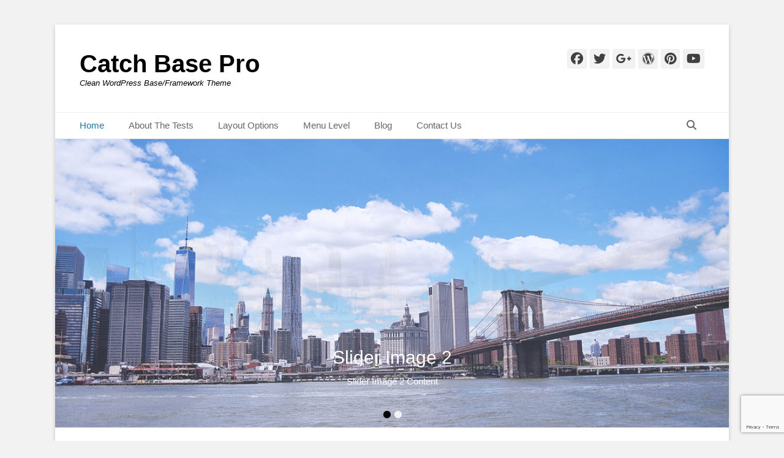

--- FILE ---
content_type: text/html; charset=UTF-8
request_url: https://catchthemes.com/demo/catch-base/
body_size: 9962
content:
		<!DOCTYPE html>
		<html >
		
<head>
		<meta charset="UTF-8">
		<link rel="profile" href="http://gmpg.org/xfn/11">
		<title>Catch Base Pro &#8211; Clean WordPress Base/Framework Theme</title>
<link data-rocket-prefetch href="https://www.gstatic.com" rel="dns-prefetch">
<link data-rocket-prefetch href="https://www.google-analytics.com" rel="dns-prefetch">
<link data-rocket-prefetch href="https://www.googletagmanager.com" rel="dns-prefetch">
<link data-rocket-prefetch href="" rel="dns-prefetch">
<link data-rocket-prefetch href="https://www.google.com" rel="dns-prefetch"><link rel="preload" data-rocket-preload as="image" href="http://catchthemes.com/demo/catch-base/files/2014/12/catchthemes-showcase.jpg" imagesrcset="https://catchthemes.com/demo/catch-base/files/2014/12/catchthemes-showcase.jpg 978w, https://catchthemes.com/demo/catch-base/files/2014/12/catchthemes-showcase-300x168.jpg 300w, https://catchthemes.com/demo/catch-base/files/2014/12/catchthemes-showcase-400x225.jpg 400w, https://catchthemes.com/demo/catch-base/files/2014/12/catchthemes-showcase-780x439.jpg 780w" imagesizes="(max-width: 978px) 100vw, 978px" fetchpriority="high">
<meta name='robots' content='max-image-preview:large' />
<meta name="viewport" content="width=device-width, initial-scale=1, minimum-scale=1">
<link rel="alternate" type="application/rss+xml" title="Catch Base Pro &raquo; Feed" href="https://catchthemes.com/demo/catch-base/feed/" />
<link rel="alternate" title="oEmbed (JSON)" type="application/json+oembed" href="https://catchthemes.com/demo/catch-base/wp-json/oembed/1.0/embed?url=https%3A%2F%2Fcatchthemes.com%2Fdemo%2Fcatch-base%2F" />
<link rel="alternate" title="oEmbed (XML)" type="text/xml+oembed" href="https://catchthemes.com/demo/catch-base/wp-json/oembed/1.0/embed?url=https%3A%2F%2Fcatchthemes.com%2Fdemo%2Fcatch-base%2F&#038;format=xml" />
<style id='wp-img-auto-sizes-contain-inline-css' type='text/css'>
img:is([sizes=auto i],[sizes^="auto," i]){contain-intrinsic-size:3000px 1500px}
/*# sourceURL=wp-img-auto-sizes-contain-inline-css */
</style>
<style id='wp-emoji-styles-inline-css' type='text/css'>

	img.wp-smiley, img.emoji {
		display: inline !important;
		border: none !important;
		box-shadow: none !important;
		height: 1em !important;
		width: 1em !important;
		margin: 0 0.07em !important;
		vertical-align: -0.1em !important;
		background: none !important;
		padding: 0 !important;
	}
/*# sourceURL=wp-emoji-styles-inline-css */
</style>
<style id='wp-block-library-inline-css' type='text/css'>
:root{--wp-block-synced-color:#7a00df;--wp-block-synced-color--rgb:122,0,223;--wp-bound-block-color:var(--wp-block-synced-color);--wp-editor-canvas-background:#ddd;--wp-admin-theme-color:#007cba;--wp-admin-theme-color--rgb:0,124,186;--wp-admin-theme-color-darker-10:#006ba1;--wp-admin-theme-color-darker-10--rgb:0,107,160.5;--wp-admin-theme-color-darker-20:#005a87;--wp-admin-theme-color-darker-20--rgb:0,90,135;--wp-admin-border-width-focus:2px}@media (min-resolution:192dpi){:root{--wp-admin-border-width-focus:1.5px}}.wp-element-button{cursor:pointer}:root .has-very-light-gray-background-color{background-color:#eee}:root .has-very-dark-gray-background-color{background-color:#313131}:root .has-very-light-gray-color{color:#eee}:root .has-very-dark-gray-color{color:#313131}:root .has-vivid-green-cyan-to-vivid-cyan-blue-gradient-background{background:linear-gradient(135deg,#00d084,#0693e3)}:root .has-purple-crush-gradient-background{background:linear-gradient(135deg,#34e2e4,#4721fb 50%,#ab1dfe)}:root .has-hazy-dawn-gradient-background{background:linear-gradient(135deg,#faaca8,#dad0ec)}:root .has-subdued-olive-gradient-background{background:linear-gradient(135deg,#fafae1,#67a671)}:root .has-atomic-cream-gradient-background{background:linear-gradient(135deg,#fdd79a,#004a59)}:root .has-nightshade-gradient-background{background:linear-gradient(135deg,#330968,#31cdcf)}:root .has-midnight-gradient-background{background:linear-gradient(135deg,#020381,#2874fc)}:root{--wp--preset--font-size--normal:16px;--wp--preset--font-size--huge:42px}.has-regular-font-size{font-size:1em}.has-larger-font-size{font-size:2.625em}.has-normal-font-size{font-size:var(--wp--preset--font-size--normal)}.has-huge-font-size{font-size:var(--wp--preset--font-size--huge)}.has-text-align-center{text-align:center}.has-text-align-left{text-align:left}.has-text-align-right{text-align:right}.has-fit-text{white-space:nowrap!important}#end-resizable-editor-section{display:none}.aligncenter{clear:both}.items-justified-left{justify-content:flex-start}.items-justified-center{justify-content:center}.items-justified-right{justify-content:flex-end}.items-justified-space-between{justify-content:space-between}.screen-reader-text{border:0;clip-path:inset(50%);height:1px;margin:-1px;overflow:hidden;padding:0;position:absolute;width:1px;word-wrap:normal!important}.screen-reader-text:focus{background-color:#ddd;clip-path:none;color:#444;display:block;font-size:1em;height:auto;left:5px;line-height:normal;padding:15px 23px 14px;text-decoration:none;top:5px;width:auto;z-index:100000}html :where(.has-border-color){border-style:solid}html :where([style*=border-top-color]){border-top-style:solid}html :where([style*=border-right-color]){border-right-style:solid}html :where([style*=border-bottom-color]){border-bottom-style:solid}html :where([style*=border-left-color]){border-left-style:solid}html :where([style*=border-width]){border-style:solid}html :where([style*=border-top-width]){border-top-style:solid}html :where([style*=border-right-width]){border-right-style:solid}html :where([style*=border-bottom-width]){border-bottom-style:solid}html :where([style*=border-left-width]){border-left-style:solid}html :where(img[class*=wp-image-]){height:auto;max-width:100%}:where(figure){margin:0 0 1em}html :where(.is-position-sticky){--wp-admin--admin-bar--position-offset:var(--wp-admin--admin-bar--height,0px)}@media screen and (max-width:600px){html :where(.is-position-sticky){--wp-admin--admin-bar--position-offset:0px}}

/*# sourceURL=wp-block-library-inline-css */
</style><style id='global-styles-inline-css' type='text/css'>
:root{--wp--preset--aspect-ratio--square: 1;--wp--preset--aspect-ratio--4-3: 4/3;--wp--preset--aspect-ratio--3-4: 3/4;--wp--preset--aspect-ratio--3-2: 3/2;--wp--preset--aspect-ratio--2-3: 2/3;--wp--preset--aspect-ratio--16-9: 16/9;--wp--preset--aspect-ratio--9-16: 9/16;--wp--preset--color--black: #111111;--wp--preset--color--cyan-bluish-gray: #abb8c3;--wp--preset--color--white: #ffffff;--wp--preset--color--pale-pink: #f78da7;--wp--preset--color--vivid-red: #cf2e2e;--wp--preset--color--luminous-vivid-orange: #ff6900;--wp--preset--color--luminous-vivid-amber: #fcb900;--wp--preset--color--light-green-cyan: #7bdcb5;--wp--preset--color--vivid-green-cyan: #00d084;--wp--preset--color--pale-cyan-blue: #8ed1fc;--wp--preset--color--vivid-cyan-blue: #0693e3;--wp--preset--color--vivid-purple: #9b51e0;--wp--preset--color--gray: #f4f4f4;--wp--preset--color--yellow: #e5ae4a;--wp--preset--color--blue: #21759b;--wp--preset--gradient--vivid-cyan-blue-to-vivid-purple: linear-gradient(135deg,rgb(6,147,227) 0%,rgb(155,81,224) 100%);--wp--preset--gradient--light-green-cyan-to-vivid-green-cyan: linear-gradient(135deg,rgb(122,220,180) 0%,rgb(0,208,130) 100%);--wp--preset--gradient--luminous-vivid-amber-to-luminous-vivid-orange: linear-gradient(135deg,rgb(252,185,0) 0%,rgb(255,105,0) 100%);--wp--preset--gradient--luminous-vivid-orange-to-vivid-red: linear-gradient(135deg,rgb(255,105,0) 0%,rgb(207,46,46) 100%);--wp--preset--gradient--very-light-gray-to-cyan-bluish-gray: linear-gradient(135deg,rgb(238,238,238) 0%,rgb(169,184,195) 100%);--wp--preset--gradient--cool-to-warm-spectrum: linear-gradient(135deg,rgb(74,234,220) 0%,rgb(151,120,209) 20%,rgb(207,42,186) 40%,rgb(238,44,130) 60%,rgb(251,105,98) 80%,rgb(254,248,76) 100%);--wp--preset--gradient--blush-light-purple: linear-gradient(135deg,rgb(255,206,236) 0%,rgb(152,150,240) 100%);--wp--preset--gradient--blush-bordeaux: linear-gradient(135deg,rgb(254,205,165) 0%,rgb(254,45,45) 50%,rgb(107,0,62) 100%);--wp--preset--gradient--luminous-dusk: linear-gradient(135deg,rgb(255,203,112) 0%,rgb(199,81,192) 50%,rgb(65,88,208) 100%);--wp--preset--gradient--pale-ocean: linear-gradient(135deg,rgb(255,245,203) 0%,rgb(182,227,212) 50%,rgb(51,167,181) 100%);--wp--preset--gradient--electric-grass: linear-gradient(135deg,rgb(202,248,128) 0%,rgb(113,206,126) 100%);--wp--preset--gradient--midnight: linear-gradient(135deg,rgb(2,3,129) 0%,rgb(40,116,252) 100%);--wp--preset--font-size--small: 14px;--wp--preset--font-size--medium: 20px;--wp--preset--font-size--large: 48px;--wp--preset--font-size--x-large: 42px;--wp--preset--font-size--normal: 17px;--wp--preset--font-size--huge: 64px;--wp--preset--spacing--20: 0.44rem;--wp--preset--spacing--30: 0.67rem;--wp--preset--spacing--40: 1rem;--wp--preset--spacing--50: 1.5rem;--wp--preset--spacing--60: 2.25rem;--wp--preset--spacing--70: 3.38rem;--wp--preset--spacing--80: 5.06rem;--wp--preset--shadow--natural: 6px 6px 9px rgba(0, 0, 0, 0.2);--wp--preset--shadow--deep: 12px 12px 50px rgba(0, 0, 0, 0.4);--wp--preset--shadow--sharp: 6px 6px 0px rgba(0, 0, 0, 0.2);--wp--preset--shadow--outlined: 6px 6px 0px -3px rgb(255, 255, 255), 6px 6px rgb(0, 0, 0);--wp--preset--shadow--crisp: 6px 6px 0px rgb(0, 0, 0);}:where(.is-layout-flex){gap: 0.5em;}:where(.is-layout-grid){gap: 0.5em;}body .is-layout-flex{display: flex;}.is-layout-flex{flex-wrap: wrap;align-items: center;}.is-layout-flex > :is(*, div){margin: 0;}body .is-layout-grid{display: grid;}.is-layout-grid > :is(*, div){margin: 0;}:where(.wp-block-columns.is-layout-flex){gap: 2em;}:where(.wp-block-columns.is-layout-grid){gap: 2em;}:where(.wp-block-post-template.is-layout-flex){gap: 1.25em;}:where(.wp-block-post-template.is-layout-grid){gap: 1.25em;}.has-black-color{color: var(--wp--preset--color--black) !important;}.has-cyan-bluish-gray-color{color: var(--wp--preset--color--cyan-bluish-gray) !important;}.has-white-color{color: var(--wp--preset--color--white) !important;}.has-pale-pink-color{color: var(--wp--preset--color--pale-pink) !important;}.has-vivid-red-color{color: var(--wp--preset--color--vivid-red) !important;}.has-luminous-vivid-orange-color{color: var(--wp--preset--color--luminous-vivid-orange) !important;}.has-luminous-vivid-amber-color{color: var(--wp--preset--color--luminous-vivid-amber) !important;}.has-light-green-cyan-color{color: var(--wp--preset--color--light-green-cyan) !important;}.has-vivid-green-cyan-color{color: var(--wp--preset--color--vivid-green-cyan) !important;}.has-pale-cyan-blue-color{color: var(--wp--preset--color--pale-cyan-blue) !important;}.has-vivid-cyan-blue-color{color: var(--wp--preset--color--vivid-cyan-blue) !important;}.has-vivid-purple-color{color: var(--wp--preset--color--vivid-purple) !important;}.has-black-background-color{background-color: var(--wp--preset--color--black) !important;}.has-cyan-bluish-gray-background-color{background-color: var(--wp--preset--color--cyan-bluish-gray) !important;}.has-white-background-color{background-color: var(--wp--preset--color--white) !important;}.has-pale-pink-background-color{background-color: var(--wp--preset--color--pale-pink) !important;}.has-vivid-red-background-color{background-color: var(--wp--preset--color--vivid-red) !important;}.has-luminous-vivid-orange-background-color{background-color: var(--wp--preset--color--luminous-vivid-orange) !important;}.has-luminous-vivid-amber-background-color{background-color: var(--wp--preset--color--luminous-vivid-amber) !important;}.has-light-green-cyan-background-color{background-color: var(--wp--preset--color--light-green-cyan) !important;}.has-vivid-green-cyan-background-color{background-color: var(--wp--preset--color--vivid-green-cyan) !important;}.has-pale-cyan-blue-background-color{background-color: var(--wp--preset--color--pale-cyan-blue) !important;}.has-vivid-cyan-blue-background-color{background-color: var(--wp--preset--color--vivid-cyan-blue) !important;}.has-vivid-purple-background-color{background-color: var(--wp--preset--color--vivid-purple) !important;}.has-black-border-color{border-color: var(--wp--preset--color--black) !important;}.has-cyan-bluish-gray-border-color{border-color: var(--wp--preset--color--cyan-bluish-gray) !important;}.has-white-border-color{border-color: var(--wp--preset--color--white) !important;}.has-pale-pink-border-color{border-color: var(--wp--preset--color--pale-pink) !important;}.has-vivid-red-border-color{border-color: var(--wp--preset--color--vivid-red) !important;}.has-luminous-vivid-orange-border-color{border-color: var(--wp--preset--color--luminous-vivid-orange) !important;}.has-luminous-vivid-amber-border-color{border-color: var(--wp--preset--color--luminous-vivid-amber) !important;}.has-light-green-cyan-border-color{border-color: var(--wp--preset--color--light-green-cyan) !important;}.has-vivid-green-cyan-border-color{border-color: var(--wp--preset--color--vivid-green-cyan) !important;}.has-pale-cyan-blue-border-color{border-color: var(--wp--preset--color--pale-cyan-blue) !important;}.has-vivid-cyan-blue-border-color{border-color: var(--wp--preset--color--vivid-cyan-blue) !important;}.has-vivid-purple-border-color{border-color: var(--wp--preset--color--vivid-purple) !important;}.has-vivid-cyan-blue-to-vivid-purple-gradient-background{background: var(--wp--preset--gradient--vivid-cyan-blue-to-vivid-purple) !important;}.has-light-green-cyan-to-vivid-green-cyan-gradient-background{background: var(--wp--preset--gradient--light-green-cyan-to-vivid-green-cyan) !important;}.has-luminous-vivid-amber-to-luminous-vivid-orange-gradient-background{background: var(--wp--preset--gradient--luminous-vivid-amber-to-luminous-vivid-orange) !important;}.has-luminous-vivid-orange-to-vivid-red-gradient-background{background: var(--wp--preset--gradient--luminous-vivid-orange-to-vivid-red) !important;}.has-very-light-gray-to-cyan-bluish-gray-gradient-background{background: var(--wp--preset--gradient--very-light-gray-to-cyan-bluish-gray) !important;}.has-cool-to-warm-spectrum-gradient-background{background: var(--wp--preset--gradient--cool-to-warm-spectrum) !important;}.has-blush-light-purple-gradient-background{background: var(--wp--preset--gradient--blush-light-purple) !important;}.has-blush-bordeaux-gradient-background{background: var(--wp--preset--gradient--blush-bordeaux) !important;}.has-luminous-dusk-gradient-background{background: var(--wp--preset--gradient--luminous-dusk) !important;}.has-pale-ocean-gradient-background{background: var(--wp--preset--gradient--pale-ocean) !important;}.has-electric-grass-gradient-background{background: var(--wp--preset--gradient--electric-grass) !important;}.has-midnight-gradient-background{background: var(--wp--preset--gradient--midnight) !important;}.has-small-font-size{font-size: var(--wp--preset--font-size--small) !important;}.has-medium-font-size{font-size: var(--wp--preset--font-size--medium) !important;}.has-large-font-size{font-size: var(--wp--preset--font-size--large) !important;}.has-x-large-font-size{font-size: var(--wp--preset--font-size--x-large) !important;}
/*# sourceURL=global-styles-inline-css */
</style>

<style id='classic-theme-styles-inline-css' type='text/css'>
/*! This file is auto-generated */
.wp-block-button__link{color:#fff;background-color:#32373c;border-radius:9999px;box-shadow:none;text-decoration:none;padding:calc(.667em + 2px) calc(1.333em + 2px);font-size:1.125em}.wp-block-file__button{background:#32373c;color:#fff;text-decoration:none}
/*# sourceURL=/wp-includes/css/classic-themes.min.css */
</style>
<link rel='stylesheet' id='catchbase-style-css' href='https://catchthemes.com/demo/catch-base/wp-content/themes/catch-base-pro/style.css?ver=4.5.1' type='text/css' media='all' />
<link rel='stylesheet' id='catch-base-block-style-css' href='https://catchthemes.com/demo/catch-base/wp-content/themes/catch-base-pro/css/blocks.css?ver=4.5.1' type='text/css' media='all' />
<link rel='stylesheet' id='font-awesome-css' href='https://catchthemes.com/demo/catch-base/wp-content/themes/catch-base-pro/css/font-awesome/css/all.min.css?ver=6.7.2' type='text/css' media='all' />
<link rel='stylesheet' id='catchbase-responsive-css' href='https://catchthemes.com/demo/catch-base/wp-content/themes/catch-base-pro/css/responsive.css?ver=6.9' type='text/css' media='all' />
<link rel='stylesheet' id='jquery-sidr-css' href='https://catchthemes.com/demo/catch-base/wp-content/themes/catch-base-pro/css/jquery.sidr.light.min.css?ver=2.1.0' type='text/css' media='all' />
<link rel='stylesheet' id='newsletter-css' href='https://catchthemes.com/demo/catch-base/wp-content/plugins/newsletter/style.css?ver=9.1.0' type='text/css' media='all' />
<script type="text/javascript" src="https://catchthemes.com/demo/catch-base/wp-includes/js/jquery/jquery.min.js?ver=3.7.1" id="jquery-core-js"></script>
<script type="text/javascript" src="https://catchthemes.com/demo/catch-base/wp-includes/js/jquery/jquery-migrate.min.js?ver=3.4.1" id="jquery-migrate-js"></script>
<script type="text/javascript" src="https://catchthemes.com/demo/catch-base/wp-content/themes/catch-base-pro/js/jquery.sidr.min.js?ver=1.2.1.1" id="jquery-sidr-js"></script>
<script type="text/javascript" src="https://catchthemes.com/demo/catch-base/wp-content/themes/catch-base-pro/js/catchbase-custom-scripts.min.js" id="catchbase-custom-scripts-js"></script>
<link rel="https://api.w.org/" href="https://catchthemes.com/demo/catch-base/wp-json/" /><link rel="alternate" title="JSON" type="application/json" href="https://catchthemes.com/demo/catch-base/wp-json/wp/v2/pages/1718" /><link rel="EditURI" type="application/rsd+xml" title="RSD" href="https://catchthemes.com/demo/catch-base/xmlrpc.php?rsd" />
<meta name="generator" content="WordPress 6.9" />
<link rel="canonical" href="https://catchthemes.com/demo/catch-base/" />
<link rel='shortlink' href='https://catchthemes.com/demo/catch-base/' />
	<script async src="https://www.googletagmanager.com/gtag/js?id=UA-31662278-1"></script>
	<script>
	  window.dataLayer = window.dataLayer || [];
	  function gtag(){dataLayer.push(arguments);}
	  gtag('js', new Date());

	  gtag('config', 'UA-31662278-1');
	</script>
	<style type="text/css" id="custom-background-css">
body.custom-background { background-color: #f2f2f2; }
</style>
	<!-- Catch Base Pro inline CSS Styles -->
<style type="text/css" media="screen">
.site-title a, .site-description { color: #000; }
#masthead { background-color: #fff; }
#content { background-color: #fff; }
#main { background-color: #fff; }
.sidebar-primary, .sidebar-secondary { background-color: #fff; }
#nav-below:hover { background-color: #fff; }
#nav-below a:hover, #nav-below .wp-pagenavi a:hover, #nav-below .wp-pagenavi span.current, #content #infinite-handle span button:hover, #content #infinite-handle span button:focus { color: #404040; }
#nav-below .wp-pagenavi a, #content #infinite-handle span button { background-color: #f2f2f2; }
#nav-below .wp-pagenavi a:hover, #nav-below .wp-pagenavi span.current, #content #infinite-handle span button:hover, #content #infinite-handle span button:focus { background-color: #000; }
#scrollup:hover { background-color: #eee; color: #eee; }
#feature-slider .entry-container { color: #fff; }
#feature-slider .entry-container a { color: #fff; }
</style>
<meta name="generator" content="WP Rocket 3.20.2" data-wpr-features="wpr_preconnect_external_domains wpr_oci wpr_desktop" /></head>

<body class="home wp-singular page-template-default page page-id-1718 custom-background wp-embed-responsive wp-theme-catch-base-pro two-columns content-left excerpt-thumbnail-featured-image mobile-menu-one">


		<div  id="page" class="hfeed site">
				<header  id="masthead" role="banner">
    		<div  class="wrapper">
		
    <div id="mobile-header-left-menu" class="mobile-menu-anchor primary-menu">
        <a href="#mobile-header-left-nav" id="header-left-menu" class="font-awesome fa-menu">
            <span class="mobile-menu-text">Menu</span>
        </a>
    </div><!-- #mobile-header-menu -->

    <div id="site-branding"><div id="site-header"><p class="site-title"><a href="https://catchthemes.com/demo/catch-base/">Catch Base Pro</a></p><p class="site-description">Clean WordPress Base/Framework Theme</p></div><!-- #site-header --></div><!-- #site-branding-->

<aside class="site-navigation sidebar sidebar-header-right widget-area">
	<section id="catchbase_social_icons-2" class="widget widget_catchbase_social_icons"><div class="widget-wrap"><a class="font-awesome fa-brands fa-facebook" target="_blank" title="Facebook" href="http://facebook.com/catchthemes"><span class="screen-reader-text">Facebook</span> </a><a class="font-awesome fa-brands fa-twitter" target="_blank" title="Twitter" href="http://twitter.com/catchthemes"><span class="screen-reader-text">Twitter</span> </a><a class="font-awesome fa-brands fa-google-plus-g" target="_blank" title="Googleplus" href="https://plus.google.com/+catchthemes"><span class="screen-reader-text">Googleplus</span> </a><a class="font-awesome fa-brands fa-wordpress" target="_blank" title="WordPress" href="http://catchthemes.com/"><span class="screen-reader-text">WordPress</span> </a><a class="font-awesome fa-brands fa-pinterest" target="_blank" title="Pinterest" href="http://www.pinterest.com/catchthemes/"><span class="screen-reader-text">Pinterest</span> </a><a class="font-awesome fa-brands fa-youtube" target="_blank" title="YouTube" href="http://www.youtube.com/user/catchthemes"><span class="screen-reader-text">YouTube</span> </a></div><!-- .widget-wrap --></section><!-- #widget-default-search --></aside><!-- .sidebar .header-sidebar .widget-area -->

			</div><!-- .wrapper -->
		</header><!-- #masthead -->
		    	<nav class="site-navigation nav-primary search-enabled" role="navigation">
            <div  class="wrapper">
                <h3 class="assistive-text">Primary Menu</h3>
                <div class="screen-reader-text skip-link"><a href="#content" title="Skip to content">Skip to content</a></div>
                <ul id="menu-primary" class="menu catchbase-nav-menu"><li id="menu-item-1723" class="menu-item menu-item-type-post_type menu-item-object-page menu-item-home current-menu-item page_item page-item-1718 current_page_item menu-item-1723"><a href="https://catchthemes.com/demo/catch-base/" aria-current="page">Home</a></li>
<li id="menu-item-1725" class="menu-item menu-item-type-post_type menu-item-object-page menu-item-has-children menu-item-1725"><a href="https://catchthemes.com/demo/catch-base/about/">About The Tests</a>
<ul class="sub-menu">
	<li id="menu-item-1726" class="menu-item menu-item-type-post_type menu-item-object-page menu-item-1726"><a href="https://catchthemes.com/demo/catch-base/about/page-image-alignment/">Page Image Alignment</a></li>
	<li id="menu-item-1727" class="menu-item menu-item-type-post_type menu-item-object-page menu-item-1727"><a href="https://catchthemes.com/demo/catch-base/about/page-markup-and-formatting/">Page Markup And Formatting</a></li>
	<li id="menu-item-1728" class="menu-item menu-item-type-post_type menu-item-object-page menu-item-1728"><a href="https://catchthemes.com/demo/catch-base/about/clearing-floats/">Clearing Floats</a></li>
	<li id="menu-item-1729" class="menu-item menu-item-type-post_type menu-item-object-page menu-item-1729"><a href="https://catchthemes.com/demo/catch-base/about/page-with-comments/">Page with comments</a></li>
	<li id="menu-item-1730" class="menu-item menu-item-type-post_type menu-item-object-page menu-item-1730"><a href="https://catchthemes.com/demo/catch-base/about/page-with-comments-disabled/">Page with comments disabled</a></li>
</ul>
</li>
<li id="menu-item-1754" class="menu-item menu-item-type-post_type menu-item-object-page menu-item-has-children menu-item-1754"><a href="https://catchthemes.com/demo/catch-base/layout-options/">Layout Options</a>
<ul class="sub-menu">
	<li id="menu-item-1756" class="menu-item menu-item-type-post_type menu-item-object-page menu-item-1756"><a href="https://catchthemes.com/demo/catch-base/layout-options/three-columns-secondary-sidebar-content-primary-sidebar/">Three Columns (Secondary Sidebar, Content, Primary Sidebar)</a></li>
	<li id="menu-item-1790" class="menu-item menu-item-type-post_type menu-item-object-page menu-item-1790"><a href="https://catchthemes.com/demo/catch-base/layout-options/three-columns-mobile-secondary-sidebar-first/">Three Columns (Mobile Secondary Sidebar First)</a></li>
	<li id="menu-item-1791" class="menu-item menu-item-type-post_type menu-item-object-page menu-item-1791"><a href="https://catchthemes.com/demo/catch-base/layout-options/three-columns-equal-secondary-sidebar-content-primary-sidebar/">Three Columns (Equal Secondary Sidebar, Content, Primary Sidebar)</a></li>
	<li id="menu-item-1792" class="menu-item menu-item-type-post_type menu-item-object-page menu-item-1792"><a href="https://catchthemes.com/demo/catch-base/layout-options/three-columns-equal-primary-secondary-sidebar/">Three Columns (Equal Primary and Secondary Sidebar)</a></li>
	<li id="menu-item-1793" class="menu-item menu-item-type-post_type menu-item-object-page menu-item-1793"><a href="https://catchthemes.com/demo/catch-base/layout-options/three-columns-secondary-sidebar-primary-sidebar-content/">Three Columns (Secondary Sidebar, Primary Sidebar, Content)</a></li>
	<li id="menu-item-1794" class="menu-item menu-item-type-post_type menu-item-object-page menu-item-1794"><a href="https://catchthemes.com/demo/catch-base/layout-options/three-columns-content-primary-sidebar-secondary-sidebar/">Three Columns (Content, Primary Sidebar, Secondary Sidebar)</a></li>
	<li id="menu-item-1757" class="menu-item menu-item-type-post_type menu-item-object-page menu-item-1757"><a href="https://catchthemes.com/demo/catch-base/layout-options/content-primary-sidebar/">Content, Primary Sidebar</a></li>
	<li id="menu-item-1758" class="menu-item menu-item-type-post_type menu-item-object-page menu-item-1758"><a href="https://catchthemes.com/demo/catch-base/layout-options/primary-sidebar-content/">Primary Sidebar, Content</a></li>
	<li id="menu-item-1796" class="menu-item menu-item-type-post_type menu-item-object-page menu-item-1796"><a href="https://catchthemes.com/demo/catch-base/layout-options/no-sidebar-full-width/">No Sidebar (Full Width)</a></li>
	<li id="menu-item-1755" class="menu-item menu-item-type-post_type menu-item-object-page menu-item-1755"><a href="https://catchthemes.com/demo/catch-base/layout-options/no-sidebar-content-width/">No Sidebar (Content Width)</a></li>
	<li id="menu-item-1795" class="menu-item menu-item-type-post_type menu-item-object-page menu-item-1795"><a href="https://catchthemes.com/demo/catch-base/layout-options/no-sidebar-one-column/">No Sidebar (One Column)</a></li>
</ul>
</li>
<li id="menu-item-1759" class="menu-item menu-item-type-post_type menu-item-object-page menu-item-has-children menu-item-1759"><a href="https://catchthemes.com/demo/catch-base/level-1/">Menu Level</a>
<ul class="sub-menu">
	<li id="menu-item-1764" class="menu-item menu-item-type-post_type menu-item-object-page menu-item-1764"><a href="https://catchthemes.com/demo/catch-base/level-1/level-2a/">Level 2a</a></li>
	<li id="menu-item-1760" class="menu-item menu-item-type-post_type menu-item-object-page menu-item-has-children menu-item-1760"><a href="https://catchthemes.com/demo/catch-base/level-1/level-2/">Level 2</a>
	<ul class="sub-menu">
		<li id="menu-item-1761" class="menu-item menu-item-type-post_type menu-item-object-page menu-item-1761"><a href="https://catchthemes.com/demo/catch-base/level-1/level-2/level-3/">Level 3</a></li>
		<li id="menu-item-1762" class="menu-item menu-item-type-post_type menu-item-object-page menu-item-1762"><a href="https://catchthemes.com/demo/catch-base/level-1/level-2/level-3a/">Level 3a</a></li>
		<li id="menu-item-1763" class="menu-item menu-item-type-post_type menu-item-object-page menu-item-1763"><a href="https://catchthemes.com/demo/catch-base/level-1/level-2/level-3b/">Level 3b</a></li>
	</ul>
</li>
	<li id="menu-item-1765" class="menu-item menu-item-type-post_type menu-item-object-page menu-item-1765"><a href="https://catchthemes.com/demo/catch-base/level-1/level-2b/">Level 2b</a></li>
</ul>
</li>
<li id="menu-item-1724" class="menu-item menu-item-type-post_type menu-item-object-page menu-item-1724"><a href="https://catchthemes.com/demo/catch-base/blog/">Blog</a></li>
<li id="menu-item-1734" class="menu-item menu-item-type-post_type menu-item-object-page menu-item-1734"><a href="https://catchthemes.com/demo/catch-base/contact-us/">Contact Us</a></li>
</ul>                        <div id="search-toggle" class="font-awesome">
                            <a class="screen-reader-text" href="#search-container">Search</a>
                        </div>

                        <div id="search-container" class="displaynone">
                            
<form role="search" method="get" class="search-form" action="https://catchthemes.com/demo/catch-base/">
	<label>
		<span class="screen-reader-text">Search for:</span>
		<input type="search" class="search-field" placeholder="Search..." value="" name="s" title="Search for:">
	</label>
	<input type="submit" class="search-submit" value="Search">
</form>
                        </div>
                                	</div><!-- .wrapper -->
        </nav><!-- .nav-primary -->
        <!-- refreshing cache -->
				<section  id="feature-slider">
					<div  class="wrapper">
						<div class="cycle-slideshow"
						    data-cycle-log="false"
						    data-cycle-pause-on-hover="true"
						    data-cycle-swipe="true"
						    data-cycle-auto-height=container
						    data-cycle-fx="fade"
							data-cycle-speed="1000"
							data-cycle-timeout="4000"
							data-cycle-loader="true"
							data-cycle-slides="> article"
							>

						    <!-- prev/next links -->
						    <div class="cycle-prev"></div>
						    <div class="cycle-next"></div>

						    <!-- empty element for pager links -->
	    					<div class="cycle-pager"></div>
								<article class="post demo-image-1 hentry slides displayblock">
									<figure class="slider-image">
										<a title="Slider Image 1" href="https://catchthemes.com/demo/catch-base/">
											<img src="https://catchthemes.com/demo/catch-base/wp-content/themes/catch-base-pro/images/gallery/slider1-1200x514.jpg" class="wp-post-image" alt="Slider Image 1" title="Slider Image 1">
										</a>
									</figure>
									<div class="entry-container">
										<header class="entry-header">
											<h2 class="entry-title">
												<a title="Slider Image 1" href="#"><span>Slider Image 1</span></a>
											</h2>
											<div class="assistive-text"><span class="post-time">Posted on <time pubdate="" datetime="2014-08-16T10:56:23+00:00" class="entry-date updated">16 August, 2014</time></span><span class="post-author">By <span class="author vcard"><a rel="author" title="View all posts by Catch Themes" href="https://catchthemes.com/blog/" class="url fn n">Catch Themes</a></span></span></div>
										</header>
										<div class="entry-content">
											<p>Slider Image 1 Content</p>
										</div>
									</div>
								</article><!-- .slides -->

								<article class="post demo-image-2 hentry slides displaynone">
									<figure class="Slider Image 2">
										<a title="Slider Image 2" href="https://catchthemes.com/demo/catch-base/">
											<img src="https://catchthemes.com/demo/catch-base/wp-content/themes/catch-base-pro/images/gallery/slider2-1200x514.jpg" class="wp-post-image" alt="Slider Image 2" title="Slider Image 2">
										</a>
									</figure>
									<div class="entry-container">
										<header class="entry-header">
											<h2 class="entry-title">
												<a title="Slider Image 2" href="#"><span>Slider Image 2</span></a>
											</h2>
											<div class="assistive-text"><span class="post-time">Posted on <time pubdate="" datetime="2014-08-16T10:56:23+00:00" class="entry-date updated">16 August, 2014</time></span><span class="post-author">By <span class="author vcard"><a rel="author" title="View all posts by Catch Themes" href="https://catchthemes.com/blog/" class="url fn n">Catch Themes</a></span></span></div>
										</header>
										<div class="entry-content">
											<p>Slider Image 2 Content</p>
										</div>
									</div>
								</article><!-- .slides --> 
						</div><!-- .cycle-slideshow -->
					</div><!-- .wrapper -->
				</section><!-- #feature-slider --><!-- refreshing cache -->
				<div  id="promotion-message">
					<div  class="wrapper">
						<div class="section left"><h2>Catch Base Pro is a Premium Responsive WordPress Theme</h2><p>This is promotion headline. You can edit this from Appearence->Customize->Theme Options->Promotion Headline Options</p>
						</div><!-- .section.left -->
							<div class="section right">
								<a href="http://catchthemes.com/" target="_blank">Buy Now
								</a>
							</div><!-- .section.right -->
					</div><!-- .wrapper -->
				</div><!-- #promotion-message --><!-- refreshing cache -->
				<section  id="featured-content" class="layout-four demo-featured-content">
					<div  class="wrapper"><div class="featured-heading-wrap"><h2 id="featured-heading" class="entry-title">Featured Content</h2><p>Here you can showcase the x number of Featured Content. You can edit this Headline, Subheadline and Feaured Content from "Appearance -&gt; Customize -&gt; Featured Content Options".</p></div><!-- .featured-heading-wrap -->
						<div class="featured-content-wrap">
		<article id="featured-post-1" class="post hentry post-demo">
			<figure class="featured-content-image">
				<img alt="Durbar Square" class="wp-post-image" src="https://catchthemes.com/demo/catch-base/wp-content/themes/catch-base-pro/images/gallery/featured1-400x225.jpg" />
			</figure>
			<div class="entry-container">
				<header class="entry-header">
					<h2 class="entry-title">
						<a href="#" title="Durbar Square">Durbar Square</a>
					</h2>
				</header>
				<div class="entry-content">
					The Kathmandu Durbar Square holds the palaces of the Malla and Shah kings who ruled over the city. Along with these palaces, the square surrounds quadrangles revealing courtyards and temples.
				</div>
			</div><!-- .entry-container -->
		</article>

		<article id="featured-post-2" class="post hentry post-demo">
			<figure class="featured-content-image">
				<img alt="Seto Ghumba" class="wp-post-image" src="https://catchthemes.com/demo/catch-base/wp-content/themes/catch-base-pro/images/gallery/featured2-400x225.jpg" />
			</figure>
			<div class="entry-container">
				<header class="entry-header">
					<h2 class="entry-title">
						<a href="#" title="Seto Ghumba">Seto Ghumba</a>
					</h2>
				</header>
				<div class="entry-content">
					Situated western part in the outskirts of the Kathmandu valley, Seto Gumba also known as Druk Amitabh Mountain or White Monastery, is one of the most popular Buddhist monasteries of Nepal.
				</div>
			</div><!-- .entry-container -->
		</article>

		<article id="featured-post-3" class="post hentry post-demo">
			<figure class="featured-content-image">
				<img alt="Swayambhunath" class="wp-post-image" src="https://catchthemes.com/demo/catch-base/wp-content/themes/catch-base-pro/images/gallery/featured3-400x225.jpg" />
			</figure>
			<div class="entry-container">
				<header class="entry-header">
					<h2 class="entry-title">
						<a href="#" title="Swayambhunath">Swayambhunath</a>
					</h2>
				</header>
				<div class="entry-content">
					Swayambhunath is an ancient religious site up in the hill around Kathmandu Valley. It is also known as the Monkey Temple as there are holy monkeys living in the north-west parts of the temple.
				</div>
			</div><!-- .entry-container -->
		</article>
		<article id="featured-post-4" class="post hentry post-demo">
			<figure class="featured-content-image">
				<img alt="Dhulikhel" class="wp-post-image" src="https://catchthemes.com/demo/catch-base/wp-content/themes/catch-base-pro/images/gallery/featured4-400x225.jpg" />
			</figure>
			<div class="entry-container">
				<header class="entry-header">
					<h2 class="entry-title">
						<a href="#" title="Dhulikhel">Dhulikhel</a>
					</h2>
				</header>
				<div class="entry-content">
					Dhulikhel is a popular place to observe the high Himalaya - A Tourist Paradise: The spectacular snowfed mountains seen from Dhuklikhel must be one of the finest panoramic views in the world.
				</div>
			</div><!-- .entry-container -->
		</article>
						</div><!-- .featured-content-wrap -->
					</div><!-- .wrapper -->
				</section><!-- #featured-content -->		<div  id="content" class="site-content">
			<div class="wrapper">
		<main id="main" class="site-main" role="main">

		
			
<article id="post-1718" class="post-1718 page type-page status-publish has-post-thumbnail hentry">
	<!-- Page/Post Single Image Disabled or No Image set in Post Thumbnail -->
	<div class="entry-container">
		<header class="entry-header">
			<h1 class="entry-title">About Catch Themes</h1>
		</header><!-- .entry-header -->

		<div class="entry-content">
			<p><a href="http://catchthemes.com/themes/category/premium/"><img fetchpriority="high" decoding="async" src="http://catchthemes.com/demo/catch-base/files/2014/12/catchthemes-showcase.jpg" alt="Catch Themes: Premium WordPress Themes" width="978" height="550" class="aligncenter size-full wp-image-1720" srcset="https://catchthemes.com/demo/catch-base/files/2014/12/catchthemes-showcase.jpg 978w, https://catchthemes.com/demo/catch-base/files/2014/12/catchthemes-showcase-300x168.jpg 300w, https://catchthemes.com/demo/catch-base/files/2014/12/catchthemes-showcase-400x225.jpg 400w, https://catchthemes.com/demo/catch-base/files/2014/12/catchthemes-showcase-780x439.jpg 780w" sizes="(max-width: 978px) 100vw, 978px" /></a><br />
Catch Themes focuses on creating simple, minimalistic, content-rich designs that are absolutely elegant. The company is increasingly focused on helping a diverse range of users – students, professionals, businesses, personal bloggers and photographers – showcase themselves on the web. So if you are looking for the best in WordPress themes, you have come to the right place. Your search ends with Catch Themes.</p>
					</div><!-- .entry-content -->
			</div><!-- .entry-container -->
</article><!-- #post-## -->
			
		
	</main><!-- #main -->
	
	<aside class="sidebar sidebar-primary widget-area" role="complementary">
				<section class="widget widget_search" id="default-search">
			<div class="widget-wrap">
				
<form role="search" method="get" class="search-form" action="https://catchthemes.com/demo/catch-base/">
	<label>
		<span class="screen-reader-text">Search for:</span>
		<input type="search" class="search-field" placeholder="Search..." value="" name="s" title="Search for:">
	</label>
	<input type="submit" class="search-submit" value="Search">
</form>
			</div><!-- .widget-wrap -->
		</section><!-- #default-search -->
		<section class="widget widget_archive" id="default-archives">
			<div class="widget-wrap">
				<h4 class="widget-title">Archives</h4>
				<ul>
						<li><a href='https://catchthemes.com/demo/catch-base/2020/01/'>January 2020</a></li>
	<li><a href='https://catchthemes.com/demo/catch-base/2014/09/'>September 2014</a></li>
	<li><a href='https://catchthemes.com/demo/catch-base/2013/01/'>January 2013</a></li>
	<li><a href='https://catchthemes.com/demo/catch-base/2012/03/'>March 2012</a></li>
	<li><a href='https://catchthemes.com/demo/catch-base/2012/01/'>January 2012</a></li>
	<li><a href='https://catchthemes.com/demo/catch-base/2011/03/'>March 2011</a></li>
	<li><a href='https://catchthemes.com/demo/catch-base/2010/10/'>October 2010</a></li>
	<li><a href='https://catchthemes.com/demo/catch-base/2010/09/'>September 2010</a></li>
	<li><a href='https://catchthemes.com/demo/catch-base/2010/08/'>August 2010</a></li>
	<li><a href='https://catchthemes.com/demo/catch-base/2010/07/'>July 2010</a></li>
	<li><a href='https://catchthemes.com/demo/catch-base/2010/06/'>June 2010</a></li>
	<li><a href='https://catchthemes.com/demo/catch-base/2010/05/'>May 2010</a></li>
	<li><a href='https://catchthemes.com/demo/catch-base/2010/04/'>April 2010</a></li>
	<li><a href='https://catchthemes.com/demo/catch-base/2010/03/'>March 2010</a></li>
	<li><a href='https://catchthemes.com/demo/catch-base/2010/02/'>February 2010</a></li>
	<li><a href='https://catchthemes.com/demo/catch-base/2010/01/'>January 2010</a></li>
	<li><a href='https://catchthemes.com/demo/catch-base/2009/10/'>October 2009</a></li>
	<li><a href='https://catchthemes.com/demo/catch-base/2009/09/'>September 2009</a></li>
	<li><a href='https://catchthemes.com/demo/catch-base/2009/08/'>August 2009</a></li>
	<li><a href='https://catchthemes.com/demo/catch-base/2009/07/'>July 2009</a></li>
	<li><a href='https://catchthemes.com/demo/catch-base/2009/06/'>June 2009</a></li>
	<li><a href='https://catchthemes.com/demo/catch-base/2009/05/'>May 2009</a></li>
				</ul>
			</div><!-- .widget-wrap -->
		</section><!-- #default-archives -->
			</aside><!-- .sidebar sidebar-primary widget-area -->

			</div><!-- .wrapper -->
	    </div><!-- #content -->
		            
	<footer id="colophon" class="site-footer" role="contentinfo">
    
			<div id="site-generator" class="two">
				<div class="wrapper"><div id="footer-left-content" class="copyright">Copyright © 2025 <a title="Catch Base Pro" href="http://catchthemes.com/demo/catch-base/">Catch Base Pro</a> . All Rights Reserved.</div><div id="footer-right-content" class="powered">Catch Base Pro by <a target="_blank" href="http://catchthemes.com">Catch Themes</a></div>
				</div><!-- .wrapper -->
			</div><!-- #site-generator -->	</footer><!-- #colophon -->
			</div><!-- #page -->
		
<a href="#masthead" id="scrollup" class="font-awesome"><span class="screen-reader-text">Scroll Up</span></a><nav id="mobile-header-left-nav" class="mobile-menu" role="navigation"><ul id="header-left-nav" class="menu"><li class="menu-item menu-item-type-post_type menu-item-object-page menu-item-home current-menu-item page_item page-item-1718 current_page_item menu-item-1723"><a href="https://catchthemes.com/demo/catch-base/" aria-current="page">Home</a></li>
<li class="menu-item menu-item-type-post_type menu-item-object-page menu-item-has-children menu-item-1725"><a href="https://catchthemes.com/demo/catch-base/about/">About The Tests</a>
<ul class="sub-menu">
	<li class="menu-item menu-item-type-post_type menu-item-object-page menu-item-1726"><a href="https://catchthemes.com/demo/catch-base/about/page-image-alignment/">Page Image Alignment</a></li>
	<li class="menu-item menu-item-type-post_type menu-item-object-page menu-item-1727"><a href="https://catchthemes.com/demo/catch-base/about/page-markup-and-formatting/">Page Markup And Formatting</a></li>
	<li class="menu-item menu-item-type-post_type menu-item-object-page menu-item-1728"><a href="https://catchthemes.com/demo/catch-base/about/clearing-floats/">Clearing Floats</a></li>
	<li class="menu-item menu-item-type-post_type menu-item-object-page menu-item-1729"><a href="https://catchthemes.com/demo/catch-base/about/page-with-comments/">Page with comments</a></li>
	<li class="menu-item menu-item-type-post_type menu-item-object-page menu-item-1730"><a href="https://catchthemes.com/demo/catch-base/about/page-with-comments-disabled/">Page with comments disabled</a></li>
</ul>
</li>
<li class="menu-item menu-item-type-post_type menu-item-object-page menu-item-has-children menu-item-1754"><a href="https://catchthemes.com/demo/catch-base/layout-options/">Layout Options</a>
<ul class="sub-menu">
	<li class="menu-item menu-item-type-post_type menu-item-object-page menu-item-1756"><a href="https://catchthemes.com/demo/catch-base/layout-options/three-columns-secondary-sidebar-content-primary-sidebar/">Three Columns (Secondary Sidebar, Content, Primary Sidebar)</a></li>
	<li class="menu-item menu-item-type-post_type menu-item-object-page menu-item-1790"><a href="https://catchthemes.com/demo/catch-base/layout-options/three-columns-mobile-secondary-sidebar-first/">Three Columns (Mobile Secondary Sidebar First)</a></li>
	<li class="menu-item menu-item-type-post_type menu-item-object-page menu-item-1791"><a href="https://catchthemes.com/demo/catch-base/layout-options/three-columns-equal-secondary-sidebar-content-primary-sidebar/">Three Columns (Equal Secondary Sidebar, Content, Primary Sidebar)</a></li>
	<li class="menu-item menu-item-type-post_type menu-item-object-page menu-item-1792"><a href="https://catchthemes.com/demo/catch-base/layout-options/three-columns-equal-primary-secondary-sidebar/">Three Columns (Equal Primary and Secondary Sidebar)</a></li>
	<li class="menu-item menu-item-type-post_type menu-item-object-page menu-item-1793"><a href="https://catchthemes.com/demo/catch-base/layout-options/three-columns-secondary-sidebar-primary-sidebar-content/">Three Columns (Secondary Sidebar, Primary Sidebar, Content)</a></li>
	<li class="menu-item menu-item-type-post_type menu-item-object-page menu-item-1794"><a href="https://catchthemes.com/demo/catch-base/layout-options/three-columns-content-primary-sidebar-secondary-sidebar/">Three Columns (Content, Primary Sidebar, Secondary Sidebar)</a></li>
	<li class="menu-item menu-item-type-post_type menu-item-object-page menu-item-1757"><a href="https://catchthemes.com/demo/catch-base/layout-options/content-primary-sidebar/">Content, Primary Sidebar</a></li>
	<li class="menu-item menu-item-type-post_type menu-item-object-page menu-item-1758"><a href="https://catchthemes.com/demo/catch-base/layout-options/primary-sidebar-content/">Primary Sidebar, Content</a></li>
	<li class="menu-item menu-item-type-post_type menu-item-object-page menu-item-1796"><a href="https://catchthemes.com/demo/catch-base/layout-options/no-sidebar-full-width/">No Sidebar (Full Width)</a></li>
	<li class="menu-item menu-item-type-post_type menu-item-object-page menu-item-1755"><a href="https://catchthemes.com/demo/catch-base/layout-options/no-sidebar-content-width/">No Sidebar (Content Width)</a></li>
	<li class="menu-item menu-item-type-post_type menu-item-object-page menu-item-1795"><a href="https://catchthemes.com/demo/catch-base/layout-options/no-sidebar-one-column/">No Sidebar (One Column)</a></li>
</ul>
</li>
<li class="menu-item menu-item-type-post_type menu-item-object-page menu-item-has-children menu-item-1759"><a href="https://catchthemes.com/demo/catch-base/level-1/">Menu Level</a>
<ul class="sub-menu">
	<li class="menu-item menu-item-type-post_type menu-item-object-page menu-item-1764"><a href="https://catchthemes.com/demo/catch-base/level-1/level-2a/">Level 2a</a></li>
	<li class="menu-item menu-item-type-post_type menu-item-object-page menu-item-has-children menu-item-1760"><a href="https://catchthemes.com/demo/catch-base/level-1/level-2/">Level 2</a>
	<ul class="sub-menu">
		<li class="menu-item menu-item-type-post_type menu-item-object-page menu-item-1761"><a href="https://catchthemes.com/demo/catch-base/level-1/level-2/level-3/">Level 3</a></li>
		<li class="menu-item menu-item-type-post_type menu-item-object-page menu-item-1762"><a href="https://catchthemes.com/demo/catch-base/level-1/level-2/level-3a/">Level 3a</a></li>
		<li class="menu-item menu-item-type-post_type menu-item-object-page menu-item-1763"><a href="https://catchthemes.com/demo/catch-base/level-1/level-2/level-3b/">Level 3b</a></li>
	</ul>
</li>
	<li class="menu-item menu-item-type-post_type menu-item-object-page menu-item-1765"><a href="https://catchthemes.com/demo/catch-base/level-1/level-2b/">Level 2b</a></li>
</ul>
</li>
<li class="menu-item menu-item-type-post_type menu-item-object-page menu-item-1724"><a href="https://catchthemes.com/demo/catch-base/blog/">Blog</a></li>
<li class="menu-item menu-item-type-post_type menu-item-object-page menu-item-1734"><a href="https://catchthemes.com/demo/catch-base/contact-us/">Contact Us</a></li>
</ul></nav><!-- #mobile-header-left-nav -->
<script type="speculationrules">
{"prefetch":[{"source":"document","where":{"and":[{"href_matches":"/demo/catch-base/*"},{"not":{"href_matches":["/demo/catch-base/wp-*.php","/demo/catch-base/wp-admin/*","/demo/catch-base/files/*","/demo/catch-base/wp-content/*","/demo/catch-base/wp-content/plugins/*","/demo/catch-base/wp-content/themes/catch-base-pro/*","/demo/catch-base/*\\?(.+)"]}},{"not":{"selector_matches":"a[rel~=\"nofollow\"]"}},{"not":{"selector_matches":".no-prefetch, .no-prefetch a"}}]},"eagerness":"conservative"}]}
</script>
<script type="text/javascript" src="https://catchthemes.com/demo/catch-base/wp-content/themes/catch-base-pro/js/navigation.min.js?ver=20120206" id="catchbase-navigation-js"></script>
<script type="text/javascript" src="https://catchthemes.com/demo/catch-base/wp-content/themes/catch-base-pro/js/skip-link-focus-fix.min.js?ver=20130115" id="catchbase-skip-link-focus-fix-js"></script>
<script type="text/javascript" src="https://catchthemes.com/demo/catch-base/wp-content/themes/catch-base-pro/js/jquery.cycle/jquery.cycle2.min.js?ver=2.1.5" id="jquery-cycle2-js"></script>
<script type="text/javascript" src="https://catchthemes.com/demo/catch-base/wp-content/themes/catch-base-pro/js/catchbase-scrollup.min.js?ver=20072014" id="catchbase-scrollup-js"></script>
<script type="text/javascript" id="newsletter-js-extra">
/* <![CDATA[ */
var newsletter_data = {"action_url":"https://catchthemes.com/demo/catch-base/wp-admin/admin-ajax.php"};
//# sourceURL=newsletter-js-extra
/* ]]> */
</script>
<script type="text/javascript" src="https://catchthemes.com/demo/catch-base/wp-content/plugins/newsletter/main.js?ver=9.1.0" id="newsletter-js"></script>
<script type="text/javascript" src="https://www.google.com/recaptcha/api.js?render=6LcJ8b8UAAAAAI7nZCZ0KlsdEQuuZf2GaOhP3Y7h&amp;ver=3.0" id="google-recaptcha-js"></script>
<script type="text/javascript" src="https://catchthemes.com/demo/catch-base/wp-includes/js/dist/vendor/wp-polyfill.min.js?ver=3.15.0" id="wp-polyfill-js"></script>
<script type="text/javascript" id="wpcf7-recaptcha-js-before">
/* <![CDATA[ */
var wpcf7_recaptcha = {
    "sitekey": "6LcJ8b8UAAAAAI7nZCZ0KlsdEQuuZf2GaOhP3Y7h",
    "actions": {
        "homepage": "homepage",
        "contactform": "contactform"
    }
};
//# sourceURL=wpcf7-recaptcha-js-before
/* ]]> */
</script>
<script type="text/javascript" src="https://catchthemes.com/demo/catch-base/wp-content/plugins/contact-form-7/modules/recaptcha/index.js?ver=6.1.4" id="wpcf7-recaptcha-js"></script>
<!-- This site is optimized with the Catch Web Tools v2.7.6 - https://catchplugins.com/plugins/catch-web-tools/ -->
<!-- Global site tag (gtag.js) - Google Analytics -->
<script async src="https://www.googletagmanager.com/gtag/js?id=UA-31662278-1"></script>
<script>
  window.dataLayer = window.dataLayer || [];
  function gtag(){dataLayer.push(arguments);}
  gtag('js', new Date());

  gtag('config', 'UA-31662278-1');
</script>

<!-- / Catch Web Tools plugin. -->

<script>(function(){function c(){var b=a.contentDocument||a.contentWindow.document;if(b){var d=b.createElement('script');d.innerHTML="window.__CF$cv$params={r:'9b382d3a1939224c',t:'MTc2NjY2NDAxMQ=='};var a=document.createElement('script');a.src='/cdn-cgi/challenge-platform/scripts/jsd/main.js';document.getElementsByTagName('head')[0].appendChild(a);";b.getElementsByTagName('head')[0].appendChild(d)}}if(document.body){var a=document.createElement('iframe');a.height=1;a.width=1;a.style.position='absolute';a.style.top=0;a.style.left=0;a.style.border='none';a.style.visibility='hidden';document.body.appendChild(a);if('loading'!==document.readyState)c();else if(window.addEventListener)document.addEventListener('DOMContentLoaded',c);else{var e=document.onreadystatechange||function(){};document.onreadystatechange=function(b){e(b);'loading'!==document.readyState&&(document.onreadystatechange=e,c())}}}})();</script></body>
</html>
<!-- This website is like a Rocket, isn't it? Performance optimized by WP Rocket. Learn more: https://wp-rocket.me - Debug: cached@1765999103 -->

--- FILE ---
content_type: text/html; charset=utf-8
request_url: https://www.google.com/recaptcha/api2/anchor?ar=1&k=6LcJ8b8UAAAAAI7nZCZ0KlsdEQuuZf2GaOhP3Y7h&co=aHR0cHM6Ly9jYXRjaHRoZW1lcy5jb206NDQz&hl=en&v=7gg7H51Q-naNfhmCP3_R47ho&size=invisible&anchor-ms=20000&execute-ms=30000&cb=dpcfum1gzeny
body_size: 48228
content:
<!DOCTYPE HTML><html dir="ltr" lang="en"><head><meta http-equiv="Content-Type" content="text/html; charset=UTF-8">
<meta http-equiv="X-UA-Compatible" content="IE=edge">
<title>reCAPTCHA</title>
<style type="text/css">
/* cyrillic-ext */
@font-face {
  font-family: 'Roboto';
  font-style: normal;
  font-weight: 400;
  font-stretch: 100%;
  src: url(//fonts.gstatic.com/s/roboto/v48/KFO7CnqEu92Fr1ME7kSn66aGLdTylUAMa3GUBHMdazTgWw.woff2) format('woff2');
  unicode-range: U+0460-052F, U+1C80-1C8A, U+20B4, U+2DE0-2DFF, U+A640-A69F, U+FE2E-FE2F;
}
/* cyrillic */
@font-face {
  font-family: 'Roboto';
  font-style: normal;
  font-weight: 400;
  font-stretch: 100%;
  src: url(//fonts.gstatic.com/s/roboto/v48/KFO7CnqEu92Fr1ME7kSn66aGLdTylUAMa3iUBHMdazTgWw.woff2) format('woff2');
  unicode-range: U+0301, U+0400-045F, U+0490-0491, U+04B0-04B1, U+2116;
}
/* greek-ext */
@font-face {
  font-family: 'Roboto';
  font-style: normal;
  font-weight: 400;
  font-stretch: 100%;
  src: url(//fonts.gstatic.com/s/roboto/v48/KFO7CnqEu92Fr1ME7kSn66aGLdTylUAMa3CUBHMdazTgWw.woff2) format('woff2');
  unicode-range: U+1F00-1FFF;
}
/* greek */
@font-face {
  font-family: 'Roboto';
  font-style: normal;
  font-weight: 400;
  font-stretch: 100%;
  src: url(//fonts.gstatic.com/s/roboto/v48/KFO7CnqEu92Fr1ME7kSn66aGLdTylUAMa3-UBHMdazTgWw.woff2) format('woff2');
  unicode-range: U+0370-0377, U+037A-037F, U+0384-038A, U+038C, U+038E-03A1, U+03A3-03FF;
}
/* math */
@font-face {
  font-family: 'Roboto';
  font-style: normal;
  font-weight: 400;
  font-stretch: 100%;
  src: url(//fonts.gstatic.com/s/roboto/v48/KFO7CnqEu92Fr1ME7kSn66aGLdTylUAMawCUBHMdazTgWw.woff2) format('woff2');
  unicode-range: U+0302-0303, U+0305, U+0307-0308, U+0310, U+0312, U+0315, U+031A, U+0326-0327, U+032C, U+032F-0330, U+0332-0333, U+0338, U+033A, U+0346, U+034D, U+0391-03A1, U+03A3-03A9, U+03B1-03C9, U+03D1, U+03D5-03D6, U+03F0-03F1, U+03F4-03F5, U+2016-2017, U+2034-2038, U+203C, U+2040, U+2043, U+2047, U+2050, U+2057, U+205F, U+2070-2071, U+2074-208E, U+2090-209C, U+20D0-20DC, U+20E1, U+20E5-20EF, U+2100-2112, U+2114-2115, U+2117-2121, U+2123-214F, U+2190, U+2192, U+2194-21AE, U+21B0-21E5, U+21F1-21F2, U+21F4-2211, U+2213-2214, U+2216-22FF, U+2308-230B, U+2310, U+2319, U+231C-2321, U+2336-237A, U+237C, U+2395, U+239B-23B7, U+23D0, U+23DC-23E1, U+2474-2475, U+25AF, U+25B3, U+25B7, U+25BD, U+25C1, U+25CA, U+25CC, U+25FB, U+266D-266F, U+27C0-27FF, U+2900-2AFF, U+2B0E-2B11, U+2B30-2B4C, U+2BFE, U+3030, U+FF5B, U+FF5D, U+1D400-1D7FF, U+1EE00-1EEFF;
}
/* symbols */
@font-face {
  font-family: 'Roboto';
  font-style: normal;
  font-weight: 400;
  font-stretch: 100%;
  src: url(//fonts.gstatic.com/s/roboto/v48/KFO7CnqEu92Fr1ME7kSn66aGLdTylUAMaxKUBHMdazTgWw.woff2) format('woff2');
  unicode-range: U+0001-000C, U+000E-001F, U+007F-009F, U+20DD-20E0, U+20E2-20E4, U+2150-218F, U+2190, U+2192, U+2194-2199, U+21AF, U+21E6-21F0, U+21F3, U+2218-2219, U+2299, U+22C4-22C6, U+2300-243F, U+2440-244A, U+2460-24FF, U+25A0-27BF, U+2800-28FF, U+2921-2922, U+2981, U+29BF, U+29EB, U+2B00-2BFF, U+4DC0-4DFF, U+FFF9-FFFB, U+10140-1018E, U+10190-1019C, U+101A0, U+101D0-101FD, U+102E0-102FB, U+10E60-10E7E, U+1D2C0-1D2D3, U+1D2E0-1D37F, U+1F000-1F0FF, U+1F100-1F1AD, U+1F1E6-1F1FF, U+1F30D-1F30F, U+1F315, U+1F31C, U+1F31E, U+1F320-1F32C, U+1F336, U+1F378, U+1F37D, U+1F382, U+1F393-1F39F, U+1F3A7-1F3A8, U+1F3AC-1F3AF, U+1F3C2, U+1F3C4-1F3C6, U+1F3CA-1F3CE, U+1F3D4-1F3E0, U+1F3ED, U+1F3F1-1F3F3, U+1F3F5-1F3F7, U+1F408, U+1F415, U+1F41F, U+1F426, U+1F43F, U+1F441-1F442, U+1F444, U+1F446-1F449, U+1F44C-1F44E, U+1F453, U+1F46A, U+1F47D, U+1F4A3, U+1F4B0, U+1F4B3, U+1F4B9, U+1F4BB, U+1F4BF, U+1F4C8-1F4CB, U+1F4D6, U+1F4DA, U+1F4DF, U+1F4E3-1F4E6, U+1F4EA-1F4ED, U+1F4F7, U+1F4F9-1F4FB, U+1F4FD-1F4FE, U+1F503, U+1F507-1F50B, U+1F50D, U+1F512-1F513, U+1F53E-1F54A, U+1F54F-1F5FA, U+1F610, U+1F650-1F67F, U+1F687, U+1F68D, U+1F691, U+1F694, U+1F698, U+1F6AD, U+1F6B2, U+1F6B9-1F6BA, U+1F6BC, U+1F6C6-1F6CF, U+1F6D3-1F6D7, U+1F6E0-1F6EA, U+1F6F0-1F6F3, U+1F6F7-1F6FC, U+1F700-1F7FF, U+1F800-1F80B, U+1F810-1F847, U+1F850-1F859, U+1F860-1F887, U+1F890-1F8AD, U+1F8B0-1F8BB, U+1F8C0-1F8C1, U+1F900-1F90B, U+1F93B, U+1F946, U+1F984, U+1F996, U+1F9E9, U+1FA00-1FA6F, U+1FA70-1FA7C, U+1FA80-1FA89, U+1FA8F-1FAC6, U+1FACE-1FADC, U+1FADF-1FAE9, U+1FAF0-1FAF8, U+1FB00-1FBFF;
}
/* vietnamese */
@font-face {
  font-family: 'Roboto';
  font-style: normal;
  font-weight: 400;
  font-stretch: 100%;
  src: url(//fonts.gstatic.com/s/roboto/v48/KFO7CnqEu92Fr1ME7kSn66aGLdTylUAMa3OUBHMdazTgWw.woff2) format('woff2');
  unicode-range: U+0102-0103, U+0110-0111, U+0128-0129, U+0168-0169, U+01A0-01A1, U+01AF-01B0, U+0300-0301, U+0303-0304, U+0308-0309, U+0323, U+0329, U+1EA0-1EF9, U+20AB;
}
/* latin-ext */
@font-face {
  font-family: 'Roboto';
  font-style: normal;
  font-weight: 400;
  font-stretch: 100%;
  src: url(//fonts.gstatic.com/s/roboto/v48/KFO7CnqEu92Fr1ME7kSn66aGLdTylUAMa3KUBHMdazTgWw.woff2) format('woff2');
  unicode-range: U+0100-02BA, U+02BD-02C5, U+02C7-02CC, U+02CE-02D7, U+02DD-02FF, U+0304, U+0308, U+0329, U+1D00-1DBF, U+1E00-1E9F, U+1EF2-1EFF, U+2020, U+20A0-20AB, U+20AD-20C0, U+2113, U+2C60-2C7F, U+A720-A7FF;
}
/* latin */
@font-face {
  font-family: 'Roboto';
  font-style: normal;
  font-weight: 400;
  font-stretch: 100%;
  src: url(//fonts.gstatic.com/s/roboto/v48/KFO7CnqEu92Fr1ME7kSn66aGLdTylUAMa3yUBHMdazQ.woff2) format('woff2');
  unicode-range: U+0000-00FF, U+0131, U+0152-0153, U+02BB-02BC, U+02C6, U+02DA, U+02DC, U+0304, U+0308, U+0329, U+2000-206F, U+20AC, U+2122, U+2191, U+2193, U+2212, U+2215, U+FEFF, U+FFFD;
}
/* cyrillic-ext */
@font-face {
  font-family: 'Roboto';
  font-style: normal;
  font-weight: 500;
  font-stretch: 100%;
  src: url(//fonts.gstatic.com/s/roboto/v48/KFO7CnqEu92Fr1ME7kSn66aGLdTylUAMa3GUBHMdazTgWw.woff2) format('woff2');
  unicode-range: U+0460-052F, U+1C80-1C8A, U+20B4, U+2DE0-2DFF, U+A640-A69F, U+FE2E-FE2F;
}
/* cyrillic */
@font-face {
  font-family: 'Roboto';
  font-style: normal;
  font-weight: 500;
  font-stretch: 100%;
  src: url(//fonts.gstatic.com/s/roboto/v48/KFO7CnqEu92Fr1ME7kSn66aGLdTylUAMa3iUBHMdazTgWw.woff2) format('woff2');
  unicode-range: U+0301, U+0400-045F, U+0490-0491, U+04B0-04B1, U+2116;
}
/* greek-ext */
@font-face {
  font-family: 'Roboto';
  font-style: normal;
  font-weight: 500;
  font-stretch: 100%;
  src: url(//fonts.gstatic.com/s/roboto/v48/KFO7CnqEu92Fr1ME7kSn66aGLdTylUAMa3CUBHMdazTgWw.woff2) format('woff2');
  unicode-range: U+1F00-1FFF;
}
/* greek */
@font-face {
  font-family: 'Roboto';
  font-style: normal;
  font-weight: 500;
  font-stretch: 100%;
  src: url(//fonts.gstatic.com/s/roboto/v48/KFO7CnqEu92Fr1ME7kSn66aGLdTylUAMa3-UBHMdazTgWw.woff2) format('woff2');
  unicode-range: U+0370-0377, U+037A-037F, U+0384-038A, U+038C, U+038E-03A1, U+03A3-03FF;
}
/* math */
@font-face {
  font-family: 'Roboto';
  font-style: normal;
  font-weight: 500;
  font-stretch: 100%;
  src: url(//fonts.gstatic.com/s/roboto/v48/KFO7CnqEu92Fr1ME7kSn66aGLdTylUAMawCUBHMdazTgWw.woff2) format('woff2');
  unicode-range: U+0302-0303, U+0305, U+0307-0308, U+0310, U+0312, U+0315, U+031A, U+0326-0327, U+032C, U+032F-0330, U+0332-0333, U+0338, U+033A, U+0346, U+034D, U+0391-03A1, U+03A3-03A9, U+03B1-03C9, U+03D1, U+03D5-03D6, U+03F0-03F1, U+03F4-03F5, U+2016-2017, U+2034-2038, U+203C, U+2040, U+2043, U+2047, U+2050, U+2057, U+205F, U+2070-2071, U+2074-208E, U+2090-209C, U+20D0-20DC, U+20E1, U+20E5-20EF, U+2100-2112, U+2114-2115, U+2117-2121, U+2123-214F, U+2190, U+2192, U+2194-21AE, U+21B0-21E5, U+21F1-21F2, U+21F4-2211, U+2213-2214, U+2216-22FF, U+2308-230B, U+2310, U+2319, U+231C-2321, U+2336-237A, U+237C, U+2395, U+239B-23B7, U+23D0, U+23DC-23E1, U+2474-2475, U+25AF, U+25B3, U+25B7, U+25BD, U+25C1, U+25CA, U+25CC, U+25FB, U+266D-266F, U+27C0-27FF, U+2900-2AFF, U+2B0E-2B11, U+2B30-2B4C, U+2BFE, U+3030, U+FF5B, U+FF5D, U+1D400-1D7FF, U+1EE00-1EEFF;
}
/* symbols */
@font-face {
  font-family: 'Roboto';
  font-style: normal;
  font-weight: 500;
  font-stretch: 100%;
  src: url(//fonts.gstatic.com/s/roboto/v48/KFO7CnqEu92Fr1ME7kSn66aGLdTylUAMaxKUBHMdazTgWw.woff2) format('woff2');
  unicode-range: U+0001-000C, U+000E-001F, U+007F-009F, U+20DD-20E0, U+20E2-20E4, U+2150-218F, U+2190, U+2192, U+2194-2199, U+21AF, U+21E6-21F0, U+21F3, U+2218-2219, U+2299, U+22C4-22C6, U+2300-243F, U+2440-244A, U+2460-24FF, U+25A0-27BF, U+2800-28FF, U+2921-2922, U+2981, U+29BF, U+29EB, U+2B00-2BFF, U+4DC0-4DFF, U+FFF9-FFFB, U+10140-1018E, U+10190-1019C, U+101A0, U+101D0-101FD, U+102E0-102FB, U+10E60-10E7E, U+1D2C0-1D2D3, U+1D2E0-1D37F, U+1F000-1F0FF, U+1F100-1F1AD, U+1F1E6-1F1FF, U+1F30D-1F30F, U+1F315, U+1F31C, U+1F31E, U+1F320-1F32C, U+1F336, U+1F378, U+1F37D, U+1F382, U+1F393-1F39F, U+1F3A7-1F3A8, U+1F3AC-1F3AF, U+1F3C2, U+1F3C4-1F3C6, U+1F3CA-1F3CE, U+1F3D4-1F3E0, U+1F3ED, U+1F3F1-1F3F3, U+1F3F5-1F3F7, U+1F408, U+1F415, U+1F41F, U+1F426, U+1F43F, U+1F441-1F442, U+1F444, U+1F446-1F449, U+1F44C-1F44E, U+1F453, U+1F46A, U+1F47D, U+1F4A3, U+1F4B0, U+1F4B3, U+1F4B9, U+1F4BB, U+1F4BF, U+1F4C8-1F4CB, U+1F4D6, U+1F4DA, U+1F4DF, U+1F4E3-1F4E6, U+1F4EA-1F4ED, U+1F4F7, U+1F4F9-1F4FB, U+1F4FD-1F4FE, U+1F503, U+1F507-1F50B, U+1F50D, U+1F512-1F513, U+1F53E-1F54A, U+1F54F-1F5FA, U+1F610, U+1F650-1F67F, U+1F687, U+1F68D, U+1F691, U+1F694, U+1F698, U+1F6AD, U+1F6B2, U+1F6B9-1F6BA, U+1F6BC, U+1F6C6-1F6CF, U+1F6D3-1F6D7, U+1F6E0-1F6EA, U+1F6F0-1F6F3, U+1F6F7-1F6FC, U+1F700-1F7FF, U+1F800-1F80B, U+1F810-1F847, U+1F850-1F859, U+1F860-1F887, U+1F890-1F8AD, U+1F8B0-1F8BB, U+1F8C0-1F8C1, U+1F900-1F90B, U+1F93B, U+1F946, U+1F984, U+1F996, U+1F9E9, U+1FA00-1FA6F, U+1FA70-1FA7C, U+1FA80-1FA89, U+1FA8F-1FAC6, U+1FACE-1FADC, U+1FADF-1FAE9, U+1FAF0-1FAF8, U+1FB00-1FBFF;
}
/* vietnamese */
@font-face {
  font-family: 'Roboto';
  font-style: normal;
  font-weight: 500;
  font-stretch: 100%;
  src: url(//fonts.gstatic.com/s/roboto/v48/KFO7CnqEu92Fr1ME7kSn66aGLdTylUAMa3OUBHMdazTgWw.woff2) format('woff2');
  unicode-range: U+0102-0103, U+0110-0111, U+0128-0129, U+0168-0169, U+01A0-01A1, U+01AF-01B0, U+0300-0301, U+0303-0304, U+0308-0309, U+0323, U+0329, U+1EA0-1EF9, U+20AB;
}
/* latin-ext */
@font-face {
  font-family: 'Roboto';
  font-style: normal;
  font-weight: 500;
  font-stretch: 100%;
  src: url(//fonts.gstatic.com/s/roboto/v48/KFO7CnqEu92Fr1ME7kSn66aGLdTylUAMa3KUBHMdazTgWw.woff2) format('woff2');
  unicode-range: U+0100-02BA, U+02BD-02C5, U+02C7-02CC, U+02CE-02D7, U+02DD-02FF, U+0304, U+0308, U+0329, U+1D00-1DBF, U+1E00-1E9F, U+1EF2-1EFF, U+2020, U+20A0-20AB, U+20AD-20C0, U+2113, U+2C60-2C7F, U+A720-A7FF;
}
/* latin */
@font-face {
  font-family: 'Roboto';
  font-style: normal;
  font-weight: 500;
  font-stretch: 100%;
  src: url(//fonts.gstatic.com/s/roboto/v48/KFO7CnqEu92Fr1ME7kSn66aGLdTylUAMa3yUBHMdazQ.woff2) format('woff2');
  unicode-range: U+0000-00FF, U+0131, U+0152-0153, U+02BB-02BC, U+02C6, U+02DA, U+02DC, U+0304, U+0308, U+0329, U+2000-206F, U+20AC, U+2122, U+2191, U+2193, U+2212, U+2215, U+FEFF, U+FFFD;
}
/* cyrillic-ext */
@font-face {
  font-family: 'Roboto';
  font-style: normal;
  font-weight: 900;
  font-stretch: 100%;
  src: url(//fonts.gstatic.com/s/roboto/v48/KFO7CnqEu92Fr1ME7kSn66aGLdTylUAMa3GUBHMdazTgWw.woff2) format('woff2');
  unicode-range: U+0460-052F, U+1C80-1C8A, U+20B4, U+2DE0-2DFF, U+A640-A69F, U+FE2E-FE2F;
}
/* cyrillic */
@font-face {
  font-family: 'Roboto';
  font-style: normal;
  font-weight: 900;
  font-stretch: 100%;
  src: url(//fonts.gstatic.com/s/roboto/v48/KFO7CnqEu92Fr1ME7kSn66aGLdTylUAMa3iUBHMdazTgWw.woff2) format('woff2');
  unicode-range: U+0301, U+0400-045F, U+0490-0491, U+04B0-04B1, U+2116;
}
/* greek-ext */
@font-face {
  font-family: 'Roboto';
  font-style: normal;
  font-weight: 900;
  font-stretch: 100%;
  src: url(//fonts.gstatic.com/s/roboto/v48/KFO7CnqEu92Fr1ME7kSn66aGLdTylUAMa3CUBHMdazTgWw.woff2) format('woff2');
  unicode-range: U+1F00-1FFF;
}
/* greek */
@font-face {
  font-family: 'Roboto';
  font-style: normal;
  font-weight: 900;
  font-stretch: 100%;
  src: url(//fonts.gstatic.com/s/roboto/v48/KFO7CnqEu92Fr1ME7kSn66aGLdTylUAMa3-UBHMdazTgWw.woff2) format('woff2');
  unicode-range: U+0370-0377, U+037A-037F, U+0384-038A, U+038C, U+038E-03A1, U+03A3-03FF;
}
/* math */
@font-face {
  font-family: 'Roboto';
  font-style: normal;
  font-weight: 900;
  font-stretch: 100%;
  src: url(//fonts.gstatic.com/s/roboto/v48/KFO7CnqEu92Fr1ME7kSn66aGLdTylUAMawCUBHMdazTgWw.woff2) format('woff2');
  unicode-range: U+0302-0303, U+0305, U+0307-0308, U+0310, U+0312, U+0315, U+031A, U+0326-0327, U+032C, U+032F-0330, U+0332-0333, U+0338, U+033A, U+0346, U+034D, U+0391-03A1, U+03A3-03A9, U+03B1-03C9, U+03D1, U+03D5-03D6, U+03F0-03F1, U+03F4-03F5, U+2016-2017, U+2034-2038, U+203C, U+2040, U+2043, U+2047, U+2050, U+2057, U+205F, U+2070-2071, U+2074-208E, U+2090-209C, U+20D0-20DC, U+20E1, U+20E5-20EF, U+2100-2112, U+2114-2115, U+2117-2121, U+2123-214F, U+2190, U+2192, U+2194-21AE, U+21B0-21E5, U+21F1-21F2, U+21F4-2211, U+2213-2214, U+2216-22FF, U+2308-230B, U+2310, U+2319, U+231C-2321, U+2336-237A, U+237C, U+2395, U+239B-23B7, U+23D0, U+23DC-23E1, U+2474-2475, U+25AF, U+25B3, U+25B7, U+25BD, U+25C1, U+25CA, U+25CC, U+25FB, U+266D-266F, U+27C0-27FF, U+2900-2AFF, U+2B0E-2B11, U+2B30-2B4C, U+2BFE, U+3030, U+FF5B, U+FF5D, U+1D400-1D7FF, U+1EE00-1EEFF;
}
/* symbols */
@font-face {
  font-family: 'Roboto';
  font-style: normal;
  font-weight: 900;
  font-stretch: 100%;
  src: url(//fonts.gstatic.com/s/roboto/v48/KFO7CnqEu92Fr1ME7kSn66aGLdTylUAMaxKUBHMdazTgWw.woff2) format('woff2');
  unicode-range: U+0001-000C, U+000E-001F, U+007F-009F, U+20DD-20E0, U+20E2-20E4, U+2150-218F, U+2190, U+2192, U+2194-2199, U+21AF, U+21E6-21F0, U+21F3, U+2218-2219, U+2299, U+22C4-22C6, U+2300-243F, U+2440-244A, U+2460-24FF, U+25A0-27BF, U+2800-28FF, U+2921-2922, U+2981, U+29BF, U+29EB, U+2B00-2BFF, U+4DC0-4DFF, U+FFF9-FFFB, U+10140-1018E, U+10190-1019C, U+101A0, U+101D0-101FD, U+102E0-102FB, U+10E60-10E7E, U+1D2C0-1D2D3, U+1D2E0-1D37F, U+1F000-1F0FF, U+1F100-1F1AD, U+1F1E6-1F1FF, U+1F30D-1F30F, U+1F315, U+1F31C, U+1F31E, U+1F320-1F32C, U+1F336, U+1F378, U+1F37D, U+1F382, U+1F393-1F39F, U+1F3A7-1F3A8, U+1F3AC-1F3AF, U+1F3C2, U+1F3C4-1F3C6, U+1F3CA-1F3CE, U+1F3D4-1F3E0, U+1F3ED, U+1F3F1-1F3F3, U+1F3F5-1F3F7, U+1F408, U+1F415, U+1F41F, U+1F426, U+1F43F, U+1F441-1F442, U+1F444, U+1F446-1F449, U+1F44C-1F44E, U+1F453, U+1F46A, U+1F47D, U+1F4A3, U+1F4B0, U+1F4B3, U+1F4B9, U+1F4BB, U+1F4BF, U+1F4C8-1F4CB, U+1F4D6, U+1F4DA, U+1F4DF, U+1F4E3-1F4E6, U+1F4EA-1F4ED, U+1F4F7, U+1F4F9-1F4FB, U+1F4FD-1F4FE, U+1F503, U+1F507-1F50B, U+1F50D, U+1F512-1F513, U+1F53E-1F54A, U+1F54F-1F5FA, U+1F610, U+1F650-1F67F, U+1F687, U+1F68D, U+1F691, U+1F694, U+1F698, U+1F6AD, U+1F6B2, U+1F6B9-1F6BA, U+1F6BC, U+1F6C6-1F6CF, U+1F6D3-1F6D7, U+1F6E0-1F6EA, U+1F6F0-1F6F3, U+1F6F7-1F6FC, U+1F700-1F7FF, U+1F800-1F80B, U+1F810-1F847, U+1F850-1F859, U+1F860-1F887, U+1F890-1F8AD, U+1F8B0-1F8BB, U+1F8C0-1F8C1, U+1F900-1F90B, U+1F93B, U+1F946, U+1F984, U+1F996, U+1F9E9, U+1FA00-1FA6F, U+1FA70-1FA7C, U+1FA80-1FA89, U+1FA8F-1FAC6, U+1FACE-1FADC, U+1FADF-1FAE9, U+1FAF0-1FAF8, U+1FB00-1FBFF;
}
/* vietnamese */
@font-face {
  font-family: 'Roboto';
  font-style: normal;
  font-weight: 900;
  font-stretch: 100%;
  src: url(//fonts.gstatic.com/s/roboto/v48/KFO7CnqEu92Fr1ME7kSn66aGLdTylUAMa3OUBHMdazTgWw.woff2) format('woff2');
  unicode-range: U+0102-0103, U+0110-0111, U+0128-0129, U+0168-0169, U+01A0-01A1, U+01AF-01B0, U+0300-0301, U+0303-0304, U+0308-0309, U+0323, U+0329, U+1EA0-1EF9, U+20AB;
}
/* latin-ext */
@font-face {
  font-family: 'Roboto';
  font-style: normal;
  font-weight: 900;
  font-stretch: 100%;
  src: url(//fonts.gstatic.com/s/roboto/v48/KFO7CnqEu92Fr1ME7kSn66aGLdTylUAMa3KUBHMdazTgWw.woff2) format('woff2');
  unicode-range: U+0100-02BA, U+02BD-02C5, U+02C7-02CC, U+02CE-02D7, U+02DD-02FF, U+0304, U+0308, U+0329, U+1D00-1DBF, U+1E00-1E9F, U+1EF2-1EFF, U+2020, U+20A0-20AB, U+20AD-20C0, U+2113, U+2C60-2C7F, U+A720-A7FF;
}
/* latin */
@font-face {
  font-family: 'Roboto';
  font-style: normal;
  font-weight: 900;
  font-stretch: 100%;
  src: url(//fonts.gstatic.com/s/roboto/v48/KFO7CnqEu92Fr1ME7kSn66aGLdTylUAMa3yUBHMdazQ.woff2) format('woff2');
  unicode-range: U+0000-00FF, U+0131, U+0152-0153, U+02BB-02BC, U+02C6, U+02DA, U+02DC, U+0304, U+0308, U+0329, U+2000-206F, U+20AC, U+2122, U+2191, U+2193, U+2212, U+2215, U+FEFF, U+FFFD;
}

</style>
<link rel="stylesheet" type="text/css" href="https://www.gstatic.com/recaptcha/releases/7gg7H51Q-naNfhmCP3_R47ho/styles__ltr.css">
<script nonce="CoKSf1aWyfbM6S0nKXxSkg" type="text/javascript">window['__recaptcha_api'] = 'https://www.google.com/recaptcha/api2/';</script>
<script type="text/javascript" src="https://www.gstatic.com/recaptcha/releases/7gg7H51Q-naNfhmCP3_R47ho/recaptcha__en.js" nonce="CoKSf1aWyfbM6S0nKXxSkg">
      
    </script></head>
<body><div id="rc-anchor-alert" class="rc-anchor-alert"></div>
<input type="hidden" id="recaptcha-token" value="[base64]">
<script type="text/javascript" nonce="CoKSf1aWyfbM6S0nKXxSkg">
      recaptcha.anchor.Main.init("[\x22ainput\x22,[\x22bgdata\x22,\x22\x22,\[base64]/[base64]/UltIKytdPWE6KGE8MjA0OD9SW0grK109YT4+NnwxOTI6KChhJjY0NTEyKT09NTUyOTYmJnErMTxoLmxlbmd0aCYmKGguY2hhckNvZGVBdChxKzEpJjY0NTEyKT09NTYzMjA/[base64]/MjU1OlI/[base64]/[base64]/[base64]/[base64]/[base64]/[base64]/[base64]/[base64]/[base64]/[base64]\x22,\[base64]\\u003d\x22,\x22XsKew4oaw6fChcO0S8O6wod+OsKoHsK1eXpgw7HDrwDDnsK/wpbCjU3Dvl/DlxoLaDM9ewAMR8KuwrZnwrtGIwQlw6TCrQR7w63CiUJDwpAPHWLClUYyw5fCl8Kqw7pSD3fCtHXDs8KNNcKTwrDDjFovIMK2woDDlsK1I1APwo3CoMOqd8OVwo7DnCTDkF0afMK4wrXDtMOvYMKWwqRFw4UcLk/CtsKkNzZ8Ki7CjUTDnsKuw77CmcOtw4fCo8OwZMK5wqvDphTDuQ7Dm2IUwrrDscKtf8KREcKeO1MdwrMEwpA6eAfDggl4w6TCoDfCl3N2wobDjSXDnUZUw4TDmGUOw7krw67DrBzCmCQ/w6rCiHpjN0ptcVDDsiErG8OOTFXClsOgW8OcwrhuDcK9wqnCpMOAw6TCvC/CnngsBiIaD00/w6jDhTtbWATCkWhUwpHCuMOiw6ZgE8O/wpnDvlYxDsKMDi3CnEPCm149wqHCsMK+PTZtw5nDhwPChMONM8Krw6AJwrUmw6wdX8ODDcK8w5rDj8KSCiBMw7zDnMKHw4ASa8Oqw6/CkR3CiMO/w7QMw4LDhcK6wrPCtcKfw43DgMK7w7p9w4zDv8OuVHgycsKCwqfDhMOWw5cVNh8Zwrt2Z3nCoSDDhsOWw4jCo8Kcb8K7QjPDmmsjwrEPw7RQwqDCjSTDpsOzSy7DqX/DmsKgwr/DmiLDkkvCksOmwr9KFiTCqmMLwrZaw79Dw4tcJMOpDx1aw4TCuMKQw63CkBjCkgjCtE3ClW7CghphV8OrOUdCHsKSwr7DgSA7w7PCqijDkcKXJsKZFUXDmcKFw7LCpyvDrhg+w5zCsikRQ2tnwr9YL8OjBsK3w4rCjH7CjVvCpcKNWMKzLxpeRCYWw6/DhsKLw7LCrWBQWwTDsBg4AsOnTgF7dQnDl0zDsiASwqYDwooxaMKAwpJ1w4U+wrN+eMO4U3E9OB/CoVzClA8tVwMDQxLDg8Kew4k7w4bDo8OQw5t9woPCqsKZCitmwqzChiDCtXxOccOJcsKCwrDCmsKAwonCisOjXXXDvMOjb3rDnCFSXmhwwqdOwqAkw6fCucK0wrXCscKywpsfTg3Ds1kHw4/CuMKjeQZSw5lVw7BNw6bCmsKqw6rDrcO+Wg5XwrwKwrVcaQPCp8K/w6YOwrZ4wr9dUQLDoMK4BDcoLxvCqMKXN8O2wrDDgMOlYMKmw4IDEsK+wqw0wr3CscK4cmNfwq0Uw7VmwrEYw6XDpsKQXMKCwpBydw7CpGM9w54LfRAUwq0jw4HDgMO5wrbDhMK0w7wHwr1dDFHDncKmwpfDuFPCoMOjYsK9w4/ChcKnc8KXCsOkaxDDocK/Q3TDh8KhIcOxdmvCmcOAd8OMw6lFQcKNw4rCqW17woQqfjslwp7DsG3DrcO9wq3DiMKsER9/w5zDvMObwpnCnFHCpCFpwo9tRcODVsOMwofCoMKEwqTChn7CgMO+f8KFJ8KWwq7Dok9aYUlfRcKGf8KGHcKhwqrCvcKKw6Qow5tDw5LCvwgHwrjCoGLDo1DCtnjClFw4w7PDpMKEF8KLwodzQjEJwp3CpMOeK3/Cs2BRwr1Dw5lwL8KGZXoYe8KCAlfDoCJXwpshwq/Cu8OSXcKVBMOKwpNtwqrCoMKeWcKEecKCaMKXEmoqwqDCkcKAeifDoWrDrMKrcnImLxc0DSXCssKjBsO5w7J8K8KTw7xrInrCkg3CimzChmDCgMO2fD/[base64]/CjMKOw4tdwrI0OA/DmGgzwodZwoRoLG56wr7DgcKrNMOlWHbCnksxwqPDlsOYw7rDjAdIw6XDtcKORMK2VD5AOzvDqyQXY8Kqw77DmnQ2bBlIVwLDhXDDhkNTwoA5aHnChTnDpWd2O8Omw7nDhV7DhsOMay1aw6lJZHxiw4TDjsO5wqQBwrsewrljwofDrBk5cUnDiGU4acOXO8K/[base64]/CvcK7cyrCvsOpTcOHd8KPW8ObbMKdDcOHwr7CtwV1woRUQcOaDsK/w79vw5t6bMOdb8KEQ8OdBcKsw4s9K0PCpnvDmsOHwp/DhsOAT8Kew5fDksKjw7BdKcKTEcONw4YIwoFbw7FzwpN4wqDDjMO5w7PDgm1Ea8KJfcK/w79EwqTCtsKew7k/Yg90w47Dn1xSLQrCpmUsLcKqw44XwqrCrSJewrDDpAbDt8OcwrjDsMOhw6vCksKNwrxUcsKtCTHCiMOnP8KPV8KpwpAnw6LDsl4hwrLDj1t8w6/DhXVgWCXDlw3Ch8KKwqDDt8OTw7lFVgFKw6rDpsKXYsKTw75uw6LCqMOJw73DlsO0LcOQw4vCvHwJw7gtdQs8w4QsesOVWBtiw7MowpPCnV0/w5zCrcKLGjMOAATDsAXCjsOUw7zCisKtwqV7IkZWwojDvSXCm8OWSmR/wqDCo8K0w6cvGXE+w5nDrX/[base64]/[base64]/woldwrYYwo/CrDE/w77CpsOKw5pkU8OpAMOswpAywrjCjwDDisOSw7LDjMKPwp8nQsK9w4otc8OiwqjDusKXwrBcMcKkwodzw77Cvi3CvMOCwo5fJsO7SHg0w4TCmMO/HsOkRVU7bcKww7NNecKZesK3wrQRJTRNU8OGHMKOwrIjGcOxccOLw7RJw4fDvDXDt8OYw7zCoSPDrsOVAx7DvcK8LcKCIsOVw6zDoD90KcKXwprDusKBDsOPwrIKw5nCjAUjw4I6ZMK9wovCscKsQsOcZ0XCnmBMWjx0ETzChADCqsKgbU4/[base64]/w4ptGMO1OG9XwpzCicO/wpfDhQx0BT7CjRhVecKeM3fCgEHDln/CpsOvaMOIw47CmMOaXcOhKkPCicOLwpp4w60VfsOoworDpSfCmcKIchN9wpIRwq/Csz/DtWLCm3UEwpoOH0zCkMOzwqTCt8K1R8O+wqvCswnDliMtWgrCujcxalx1wqLCkcOCdMK8w50qw4zCqHnCgcO0Gk/ClcOJwonCnVwLw4VAwq3CjDDDhsKSw7EfwpNxEADCk3TCk8Kdw4Njw6rCo8Krw73DlsKjTFswwqLDiDRXCFHCuMKbK8OwHMKvwplYG8KxLMONw7woM34kGDB/wpjDp0LCtWEbFsO/anbDvcKJOEXCqcK2K8OMw6h5Ah3ClxptKDvDgm9swrdbwrHDmkAJw6QZCMKxdRQUOcOOw6whwqFJczNQW8Ksw40uG8KROMKRJsO9YhPDpcOGw5Vcwq/CjcOxw5/CtMOGcCzChMKHBsOTc8KkOVjCh3/DmMOIwoDCkcOfw6Q/wrvDnMO/wrrCp8OheSVzB8KXwqlyw6fCuWR0Zm/Dn2cpbMK5w47DucOYw40XQcKdOsO8S8KZw73CgglPMMOsw4nDmXHDpsOnWw0FwrrDqTQrFsOtYHPCssK+w4sLwoNEwpzDoDlyw6/Cu8OHw4nDvmVSwq/[base64]/Dp8OFVcO1NcOGHFQsw63DosKfQ1VqdsKywooawoHDjyDCtn/DksK6wqwQfj8jVmsrwqoFw4cAw4YNw7lqH0ogEk7CjyYXwqRjw5RIwrrCmMKEw6HDuxDDuMKOHj7DmGjDqsKQwop+wqQTQAzCt8KYByRVdEQkLmTDhFxAw67DjMO/H8O/SsKmbzc3w4sJwqTDi8O/wr1QPsO1wrRtI8Kfw7Qaw5AVfjI7wo3CkcOswq/CisKNcMOswooSwpfCucOrwq9Dw59GwqzDi0AjTTPDpsKhdcO/w65oTsOidMK0UTPDnsK1bU4hwp3Cr8KtfMKrSmvDmCLCiMKJVsKJPcOIWcOOwpsJw7LDiX9bw5YCfsKmw7LDhMO4dicww6DDm8O5bsK2UUMfwrd3a8OmwrVcAcKhGMOCwrk3w47CtGcDDcKVOMKcGG7DpsO/[base64]/wqdpwqrCokoYBsKiOQbDoQYbw63Drm4ZT8OQw5jCnCNVYzvCrcK/RRsKYCnCiGR2wol/w4hwUkBBw7wFfcOeS8KNEgYwCFN5w4zDnMKTFFjCoh5ZaxDCkiRSe8KuGMOGwpRGXlZGw48Dw4/CrxfChMKdw7deQGnDhMKCeFTCuRp7w74tHmM1Vyd3wpbDqcOjw4TChcKSw5zDqVXDhFxKRsO5wp1zF8OLMELCjFxywp/Cr8Knwr3Dn8OAw57DpQDCsVzDm8OowocrwonCuMOpYk8XTMObw6rCl2nDvTTDiULCvcKaZAl9GlgGHENbw54Uw4VUwr7CmsKxwok3w4fDl0zCqyfDsDgGOMKSHDh/DcKWNMKVwqLDtsK+UW5ew5/[base64]/[base64]/CtcOtw5hgwp/CvC/Cr8K2w73CjTPDjsONAMOZPcOkQgrDu8KrSsKuJkcLw7Fmw7HCgw7DscOgwrN9wrgmAnUrw53CucOwwr7DvsKqwpnClMK6wrEewqB6YsKWRsOjwq7Cq8KTw7PCj8KqwoI3w7/DpxMPOlw3fsK1w4oRw7TDr0HDkgLDtcO/wrXDqRTDusO6wppTw7fDnU3DsiE3w7JUT8KfLsOGT3fDsMO9w6U4L8OWcz0XMcKrwr5UwojCnF7CscOzw4ArKkgQw4Q4UzN1w6NUIsOvEmzDncKPMGzCk8KyNcOsOF/Dq1zCjsOrwqXDkMKNHQgow4ZPwpd7E35SI8OLNcKgwqrCvcOUMGzDnsOvwooHwp0Vw6BAwoDCicKnPcOOw4jDijLDiUfCocOtPsK8BWsTw4DDvcOiwpPCkzc5w6zCosKHwrc/EcKwRsOzAMKbDAduS8KYw6DDkHp/[base64]/CtsOqw4Q/[base64]/CmSXCgizDmMOPd8OowqHCpsOKw73DhsODw5bDolE4BcO4ZW3DkjE5w5bCnkh7w51aHXjCuT3CnFXCu8OtS8OYB8OqWMO5ZzRnAn8Xwq1lVMK3wr7CvFoEw5Qew5DDvMKZe8KHw7INw6nDkTHChCZZKwzDjWPChxgTw5Fcw4x4S3/CgMOSw5rCoMKlw4wpw5jDjcONwqBkwpAAHMOmBMKlS8KoasO0w4HCg8OIw5vDqcKcIlskCyt7wqXDosKBI2/CpktOIsO8AsOZw7LDt8K2B8KRcMOzwpXCrsOiwrDCjMOuLSgMw70Mwqg1DsO6PcORc8OOw6lmOsKKAUnCug7DtcKKwoonVHPCjzjDkMK4bsOyVMOgNcO9w6tAGcOzYSsYWijDsW/DqsKDw691TXPDqANCTwpqSRE1N8OCwo/CtMOrfsOWTVYdIEnCg8OBQMOdJMKAwpUpWsOewqlGX8KOwqk0OV4/a34EaD88QMKvbmTCn17DslYMw5ICwpTCpMOZS24dw4AZR8OuwpjDkMKTw5/Dk8KCw7/Dk8O5XcO1wrtvw4DCsHDDicOcZcOOT8K4SUTDiRZHw5U1XMO6woPDnhRDwqsQb8K+LzzCpMK2wptTw7LCoGIgwrnCimdZwp3Dt2cvwq8Fw4tYLEbCisOqAMOuw40vwqnCrsKPw7vCgjfDiMKFbcKnw4zDjsKWfsOawo/Cry3DpMOvEn7DunBdJ8ODw4XCs8O+DTlTw59rw7ICG3whZMOpwrXDmMKCwpTCnAXCj8OXw7ZoPRDCgMOpeMKfw4TCijYywr/CiMOowqAgB8Opwo92X8KZJwXDtsO+BSrDgUzDkALDkiHDlsOvwpoYwr/[base64]/DqMO0wp7Co8Opw505w5XCrlBqUR0Vwr92IMO9QMK5KMKTwrhGYzDDoV/[base64]/Dnw9DbVYCwrB3BMKuP2wqwqPCvCQgJTLCvsOAdcOvwolvw6vCh8O3V8Ozw4/[base64]/CgMKbDMOjETXDoBLDuX/CtMKkPzzDojrCjErCp8Kwwo7Crh4NEE1jLgIkJ8K/[base64]/ClwDCjMO7wqvDiTDCiGHCmMO3w4TDlcK0UsObwo8tNU0qDHPCrnzDoG0Zw6fDuMOURyxjDsKcwq3CgVrDtgQ9wrPDuUdiasK7IXTCmgvCtsKXN8OEBw7DnMOHUcK+IsOjw7TDszoqByzCrkEZwpgiwp/[base64]/DnsKLQ8OMwozDonkbHMKcw4DCp8ObU8OMw4rCvsOFBsKsw6l0w6FKdzYef8OwGcK2wrkrwoAmwoVmZEN0DG/DrCXDvcKLwqo/w6INwoXDlmxeOn3DmncHBMOiEnRRXMKWG8KLwprCu8Oqw53DvXApVMOxw5HDs8OhTVnCuiQiwoDDusOKN8KsIWgXw7vDuhkQcQYlw7gIwrUabcOyLcKeAhDCj8KbIUfDmsOPJX7DgcOoDytXXBlVeMKiwrcPE0djwopnVh/Ci080chtBT1EJfDTDg8OHwr3CosOFUcO8GEPDoCbCksKLccKgw5/DhjocNhkmw5vDjcORVG3DlsOrwoZUDMO9w7kawrvCsgnCj8O5YwFKEAUkWcK3Z3QTw6PDlybDrCvCgWvCpMOvw4LDhncITBUEw77Di05twp9kw4EURMKmRgbDs8KUWcOYwrNPbsO+wrnCrcKmRh/CpcKEwp4Ow7PCo8OkVhkgC8O6wqXDgcK8wqgabUprOid1w63CnMO2wqXDoMK7a8OgN8Ouw4TDnsOneElDwr9Hw4J9WkJUw6PDumLCnRNUfMO/w5t4L1oswrPCscKeBGrDsGoOIzZFSsKpX8KxwqbDrsOHw6sEL8Omw7rDkcOew69jdHczScOow5JRUcK8WjTCul3CsX49bsOkw6rDkUkVTyMDwoHDuHsMwqzDqlI2TyA6ccOQYwYGw63ChUHDkcKnIsKFwoDCmW9jw7tnfClwSxzCqcK/w5dQwo7CksOgfV4WM8KFMV3CoirDrcOWPFxgS3XCp8KpeBdPTGYWw5c+wqTCizfDrMKFH8OUZBbDt8KcGnHDgMOYDwcAw7jCkwHDlcOPw6DCn8KnwqItwqnDusORVxDDh3PDkGULwqw1wpDCvRpNw47CtyrClx9Aw5/Dlz86NsOTw5PCly/[base64]/wpfDshzCtX3DgMOaS8K7w77CssKdNsKFw6rCmCh6w7EUMMKqwosPwrV2wrzCqsKnbsK5wr1zwrY8Ry3DpsOSwrrDjDhfwp/[base64]/[base64]/CpMK0wrk6LTg0w5fDuMKgf1s/TlXCj8OUwpjCiUwibcKTwr/[base64]/[base64]/ZcK2w57DnAXDlGF3VV/DnBsZSFwww6/DkxnDrTHDiFrCmMOMwqjDlMO2OsOyIcOawqp6T1diecKFw7TCj8KfV8ObC3F/NMOzwqpbw77DglJfwo3CscOxw6cMwql6w7HCiATDuhnDt27CpcKSccKocUkSwqHDlSXDtBN0CWDDmSTCu8K/[base64]/[base64]/DhAvDpUhnwqo4JcK0wo/CucKjwpjDrhTDn3spP8KzVSNow7HCqcKvO8OKw6pNw5xQw5LDtWjDuMKCCsO0RwVXw6xpwpgCZ2lBwpdVw7/CtCEYw6tuVMKVwpXDoMOAwrBOOsOFEBQSwpk7Q8KIw4vDsALDuGsTGC98wpd1wpjDnMK8w6DDicKRw4PDkMKXJMOwwrzDvUUjPcKcR8KCwrdow5DDpcOIZ1/DjsOuLDvCmcOlUsOdACBZwr/ChwHDr3XDvMK4w7vDksK0cWRMM8Ogw6FCbU1hwqPDix0LcsKuwp3Do8KqF2XCtgF7R0DChybDkMK3wqzCsg/CicKdw4fCkWrChDTDrBwdf8OFSWVlQGvDtA1iR34+wr3CmMOALnw3bCnChMKbwooDG3EVcgPDqcO9w5jDm8O0w4HDsQXCocOWw5/CrAt+wprChsK5wqjClsKODU3DisKcwqhXw40FwqzDlMKiw5daw4NSCFp2LsOIRyTCqATDm8OhdcOWaMKSwovDpMK/NsOzwo0fNcOoDWrClg0Nw7o6dsOufMKQVUZEw75VK8OzF37Di8KYHi3Dn8KmBMOSW3PCmkxxHAfCshrCqHxBCcOtc0lew5jDtyHCqsO8wrIow6V8woHDqMO/[base64]/Dv0w2HMKwBVpsIcKEMcKCc0lDNFoYd8KZw6k5w41Qw5jDg8O2HMOmwoYCw6rDukxTw5drfcKcwqIRS2Axw4UjDcOEwrxTGsKnwrbDscKaw6Vcw7w0w5peAmAab8KKwokwF8OdwobCvsKVwqtHMMKLLy0nwrU9esKJw7/DjD4PwpDCsz8Fwo1FwrrDqsO2w6PCpcO3wqfCm3Qxwp7Dsx4nKH3CksK2w5UcD0MwUDTCjyHDp2d7w5QnwqHDq11+woPDti/DkEPCpMKEYS7Dm27Doz8feEjCp8KUShFBwrvDnAnDtwnDhQ5Zw5nDhsKHwrTDoGkkw6MlU8KVDMOTw5jDm8Ogf8KBFMORw5LDucOiMsOaCcOiPcOAwr3ChcKLw6MEwqLDqQECwr1rwoAZwrkHw4/DiEvDhhvDi8KXwpHCmktIwozCucO2ZktfwqPCpGLCiXDDtV3DnlZLwpNVw70cw5sLEjxQIn1/OcO/BcOYwrcHw4DCrllqKCI6wofCusOja8OeW01awofDsMKdw5XDk8O9wpkIw4fDksO0P8K5w6jCsMK9YwEiwpjCu23Cmg7CmkzCuDHCr3XCgVA4Xn86wqNGwoDDj3pkwqbCvsO9wprDtMKlwroTwqwUK8OmwoMCLl0rwqVKO8O0wrxxw5sDW3kLw4g0TQXCpcOFMihSw7/DvSLDusKHwozCpcKxwoPDvMKjEcK0WMKZwrEHDRhaHiXCkcKOEsOKQsKrK8KTwrLDmgHCqSvDlElxYkh6P8K1XwjCiALDnWLDhsOYK8KAD8OzwrEURl7DpcKmw5nDpsKcJ8KuwrlRw4DDgkbCpDFqG2piwpTDisOew5fDm8K4w7Flw5lPTsKfR0DDo8K/w44uw7XCl2zCjwU0w6vDpSF1XsK0wq/[base64]/JBdiQMK3asK7wqLDqMKXVMOLUy9lLA4LworCgUjCgcK0wpXDpcKiZ8K5NVfCjBkow6HCnsOrwpXCncKoRAjDgQQNw4/DssKAw7R3fR3CsyIyw4ljwrvDrj1iPsOeYyrDtcKZwrZ+exN2eMKdwowpw47CuMOOw70bwrnDngwTw4dlKsObCsOywplgw6XDncOGwqTCj2tkATXDvl1/[base64]/[base64]/Cl1Y9YsOewogAC8KaYkgHQMOow77ClMK2w7nChyHChcKOwqzDqkfDgXjDhiTDu8K3CUrDoxfCsQHDtxx4wqppwo5yw6HDhTMFwpXCj1B5w47DkRbCp0jCnBTDmsKdwpw1w7rDt8KOFQjCqG/DkQJCH1XDu8OTwpjCjsOhFcKlw78kwr7DqTwuwpvCmF9GaMKIw73Dm8KGOMOHwo9swrrDu8OJfcKxwrbCijDCn8OJH3hDNBR/w6rCnQfCqsKawr5qw6XCqMKHwrjCn8KYw70pACg+w48Ow6NxWxxRXMOxcXjClUpyasO1w78cw5tUwoLCmjfCi8K9InHDscKIwplmwqECOMOawp/Cp1BTA8KzwrxlYSTCjxguwpzDvxPDrsOYNMKJG8OZEsO6w4RhwrDCmcODe8OYwovDq8OZCUY0wp0uwqjDh8OdTcKpwqt7wrnDu8KlwpMZcUfCusKLf8OKNMO+NEBBw6FTLW1kwq/DlsKgwrpNcMKhDsO2LMKowpbDlV/Cux5jw77DmsOyw6nDsQXCnEdbw4kObFDCtQtad8ONw7FCw6vChMKyThJBHsOKL8KxwrbChcKwwpTCjcO+I33Cg8OtfMOSw5nDsxPCu8KMAktTwqQ6wpnDj8KZw4sxJ8Kzb2/DqsK1wpTCqlvDssKSdsOWwo5cKhkJMgBqLBlzwrjDiMKedHhNw5/DoR4Ow4duZcKJw6TCmMKbwo/CkAIbcAZQaxd3LWpuw4zDtwwvI8Khw7EKw4TDpDhZE8OsVMKeGcKCw7LDksO7dTxpdiXChGEjOcKOJyLCj30AwpDDqMOzcsKUw4XDskPCvMK/[base64]/CoDp9w57CncKdwp/DpwwyEcO4PDEBLV5bw4YfMARReMOxwp1qOCt5DXHChsKrw5fCvsO/w75XfBR+wqPCtCbDnD3DosORwoQfOcO+W15Ew5pAEsKmwqoFGsOKw70hwpPDo37CusO+LsOed8K3HMKPY8K7ZcO/wpUoORzCklHDrQQpw4FAwqQCCQgRE8KDB8OvGcKQdsOjS8OHwoXCh13Cm8KhwrQecMOXOsKJwrQ/LsKbaMOdwp/DkkQ8wrEeHjnDuMKCQcO2C8O/woBUw7/DrcOdBAFkecKzcMOnJ8OTcRdAOsKLwrXCvBDDjcO7wq5zDsOhOF4uN8O1wpPCm8OKEsO9w4EHFsONw40abUXDjWrDusOXwpBJbMKdw6odPStzwoAXI8OwGsOMw6o9b8KYDjQTwrPDvcKBw75Ww5/DmcOkAnvDoDLCnVdOB8Kmw4EFwpPCnWsgRkQ5H14CwqJfe0BrJMOZGwoHDFPCocKfC8KowrDDvMOcw7LDkCM+F8KZwpLDgzV5JMOIw7cFC2jCpFd7YHkswqrDncObwpHCgmzDmTceKcKUVQgBwq/[base64]/[base64]/CuMOqwo92ADNGIlo4YyrCkz1VNGwccQYlwpIXw45mWsOIw70PFnrDlsKGEcKZwocgwpo/w6zCo8KqRjBNMnrDu0sCwpjDjAECw73Du8O6ZsKLBzrDnsOVYHjDkWY3fEzDkMK2w4UuIsOXwo0Lw4VHwodvw6rDj8KkVsOwwrsrw44vWsOrHMKew47CvMKvKE5/[base64]/[base64]/TVRMR8K0w6DDocK/w7/CmcKqO1jClcOxw5PDt0zDpwfDrAo8SR3CmcO+wpZeXcKzw7gBbsOvbsOrwrAbQinDmh3CqmzClHzDicOZWFXDugByw5PDojbDoMKLH0Mew7PCoMK5wr8/wrRSV1FLWgpBdMKRw7pbw44Ww7DDnyxrw6A0wq9pwpsKw5PCisKxPcOCG3VfK8Knwp5aEcOFw6jDn8KZw6RGJsOuw5p1CHIHTcO8SGbCt8KvwoBpw5wew7bCvcO1DMKuc1vDu8OBwrQ/KMOAUT9XOsODX0kkJVNdUMKlc07CvBjChTlEBULDs28QwrBlwqByw4/Cl8KBwrPCpcK5YMKmI2TDmF/DqQQxKcKHWsKqQCxAw6DCvnFQU8Kewo46wrIYw5JFwrAowqTDtMOBbcOyYMOCXzERwqJZwp5pw5vDiHoVH17DnGRKBmRAw7lCEB09woh4Sl3DscKZGx86DRNuw7LChkFGV8KIw5Alw6fCnMOzFQhJw4/Duzlrw6MOG1bCgn1sN8OZw6tpw7/CksOpesOmDwHDo31YwpnCn8KCS31Ow5vCrk4jw5PCjnrDuMKPwow5CcKOwq5qasOACy/Dix1PwrdOw5ZRwoHDlyjClsKdIFbDiRrDrR/DvgvCqUB8wpIoWX7CjUnCinM/AsKiw6nDisKBLVPDvGAjw5/Ck8K6w7B5L3fCq8KzVMKmf8OfwotHQzXDrMO2My7DnsOwWEweXcKuw53ChEzDiMKWw7XDi3rChTgbworDusOQUsKyw4TCiMKYwq/CpXXDhS0vH8OUSkXCrHDCijEhAsOEKBsfwqhSMh8PI8OmworCvcKJIcK6w4/CoVUawrUCwrnCiBDDk8KVwq9EwrLDiCHDpRnDkEFSesOrAlnCtizDqTHCvcOew6U0w7/[base64]/R8KEw4JUJMOxPcKJSRJMw6/[base64]/CksKSw49Sw4fCgFg1QC8SwoQ/f8OyGGHClsOSw7krVMOGA8K0w50Iw6l0wpliwrXCtsKlCmTClQLChsK9aMOHw4A5w5DCvsOjwq/DglXCk3HDvh0VasKnwrATw50iw7ddJ8KfSsOnwpXCkMOZdznCrHLDl8OPw6HCrkTCj8K7wqdjwqt5wotjwoBTN8KPAH/[base64]/[base64]/TC8yc1A7EMKdw5zDncKfworCqMOZw75swpERHUICWzTCvztTw4csEcOHwoLCh2/Dr8KyXDvCscKYw6zCssKgPcO5w53DgcOXwqzCsn7CgUI2wqHCnsKOw6U2w6Aqw6/CrsKSw7gmfcKHPMO6acOhw5fDu18FQ0wvw4nCuCkMwoHCq8KIw4JUb8Oiw50PwpLDuMKYwpoVwpAHHSpmBcKSw4JAwqM+YlTDrsKHPUQDw7YTKBbCrsOFw55lWMKCwpXDsmM8wo9GwrXCj2vDnlt/w6TDpQApDGh8AzZIZMKUwogmwp4rQcOawrczwqdoXgHDmMKIw71Ew7tQJ8Kowp/DsBhSwpzDkmXCnStROkUNw4w2GMKLIsKww7Y5w5ENdMKMw5DCkD7DnT/CrcKqw7DCm8OtKCfCkAfCgRlfwrctw4dFNyolwo/DpcKZBUB2fcOXw5dwL2YtwptMQTjCvURLdMOgwpUjwpFHPsKzcsKsDT87w6XDhCMNCwwwbcO/w6cWKMK6w77Cg3I3wozCjcO3w4xtw4o7wpLChMOkwpjCkcOEHjbDusKPw5d5wr1Zwo1kwq8lUcKMWsOiw4Axw60DJCXCo2TCrsKPTMOmSz9WwrhSQsK7URzCjgpQdcO/[base64]/f3zCrMOfTlkuw77Dj2DDkkXDsV9Owplxwq4nw7BDwpTCvRnCmgPCkxJTw5kiw7wuw4vDqsOIwp3CjcO+D3TDsMOxXz4Sw65Wwrtvwqd+w5AmbVhaw4nDvMOvw6LCmMK6wp9/XkZxwoJ/QVbCmMOewojCrMKlw70rwoxLBVIXEDlZOHkTw65mwq/Cq8Kkw5jCqA7DnMKWw7PDu3o+w7JKw7Ytw6DDij3Dn8OUw5XCvcOswr/CpCYka8KGacKCw7l1R8Kiw7/Ds8OjPsO9aMK3wr/Cj1cDw61Pw53Do8OcLsOzGE/[base64]/CpcOLw77DoSrDhsOmJcOAPMKWw7Qsfl0Bw4srwpYdVA7DmH3CjVzDugnDrTbCmsOud8Ofwo4Jw43DmETDgcOlw61LwqTDiMOpJFFgH8OBFsKgwpccwqAIwocFNlHDlQDDlsOURjTCmcO9bWdjw5dNYsKaw4Aow6BlVWw0w4fDhgzDlSLDucKfMsOaBkDDvA9/[base64]/Ch8OmfG/Cs8KzaGXCmBjDpFrDnMOEw73CkAdUwrxgYQNgRMKqek7CkAYMWzfDmcKOwoLCjcKZIjvCicOfw7sqP8KAw53Ds8Olw6vCi8Kbd8ObwrVuwrAVwrPCjsKAwobDisKvwqjDv8Ofwp3Cu0VAEUfCicKIRsKoPGxowosjw6HCkcKRw4rDpzHCn8ONwqXCg1hKDXcfdW/[base64]/DgFZpwqTCqsKqIMKZe8KYch7DocOrTMKUwrrCogTDuikfwpjCmMKqw6nCo2vDiVbDkMO9L8K8GBFdO8K5wpbDvcOawpBqwpvDj8OMJcOBwrRMw589dR/ClsO3w45mCytQwpJBaULCtCLCrDHCmxMLw5cTS8KPwobDvBZOwoFBH0XDhSfCssKwG2Bdw7A0RMK2w5wyccK3w7U4HHjCrkzDoz58woHDuMK9wrYHw5dsMgrDssOcw5nDggwrwoLCvS/DgMKwI1lSw5FfPcOWwr93PMKRYcKReMO8wofCh8KIw65TPsOfw50dJSPCjCwpMmrDsStLecKfP8OsPjQDw5dAw5fDl8OeWcOUw6/DkMOJXsOeccO0XsKgwrbDkV3DlBYaYQ4swo7DlcKyIMKiwoLCv8KvZWA5cwB7HMO4EE/Ch8O/d2bCmU50UcKKw63Cu8O5w5p2asKDFsKfwoszw7E8ZgjCncOmw4zDncKtcCobw7cpw53CkMOEb8KmZ8O4bsKCYsKeLXYVw6UyWUgcBinCjE17w5LDiRFKwq91Cjl3asObBsKOwroZCcKpVQA8wrMwUsOKw4cnTsOQw5lpw6cWGQbDi8OCw75nE8KCw7FXbcOqX3/Ct1LCvnDDniTDnQ/CkSo4V8OtQsK7w5UDAEsmGsKKw6vCrxgyAMKRw4MxXsOrDcOFw401w6Ivw7cewpzCtxfClsODVsORCcOQQ3zDrcK3wr8OMTfDmS1iw4VqwpHDjEsgwrEcf1ZRSFjCiSoOBsKML8KNw6taScKhw53Dh8OewqIDPBHDtsKCw6nCjsKsd8K5LTZMCHUIw7sPw5o/w4V5w6/[base64]/[base64]/CgHZPIsOVwqbCi8KMw4HDvANCw5RaOcO8w5A5ID7DnRBdBUl8w4AKwoFGTMO8DxNCR8KldXvDr1cKZMOdw44xw7vCscOYd8KKw6DDhsOlwrkqRS7Cv8Kcw7LCmWHCvysdwo4Vw7Byw5HDpk/CgMO4MMKkw6ocNMK3SsKqwrE5EMOSw6tlwqrDssK9wqrCmxjCpUZOV8OgwrEyPk3CmsKLBsOtWMKGd2wYK2HDqMOgTyU9ecOXScOPwpt+GFTDk1EPIStqw591w5gfAMKRcsOQw4jCsSfDggsqAlrDgmHDksKSMMOuZ0MNw5sCZDzCn1U+wokvw4TDpsK2O1fDrU/Dm8OYbcKScMOIw703QsOPJMKhaG/DqydCcMOxwp/[base64]/w7DCl8KUw7h2wqk1w7lXXC3CkCLDt3Mtc8KoTsKgT8Kyw7zDvCY9w6xbRinCiDwnw6sBACjDrcKrwqXDg8K/wrzDnSVDw4bCo8OtDMOIw518wrY/EcKfw5x/HMKHwqPDvx7CvcK6w5LDmC0eJMKNwqQWMTrDsMKYDGTDrsOSHUdfUD7Do3/CmWZPw4IoWcKYecOqw5nCi8O1KhbDn8O5w5DCm8KMw6cvwqJ5fMKOw4nCv8OCw77ChW/CvcK9eARtSi7CgMONwrR/AX4pw7rDoUl+GsK2w7E0HcKzTm/DogLDjXrCgXwOBWjDucOJwrBTY8O/Ei3DvsOmEnMPwovDmMKcw6vDrHzDh2h8w5gzU8KXNMOPQRcjwpjDqS3DucOCJEjDsHUdwoXDksO9wqtXfsK/fFzCp8OpZWLCoDRiRcK9e8KuwrbDscOAecObLMKWKGYow6HCjMKEwofCqsKGfg7CvcOgw4IresK3w7zDmcOxw4MJLFbCv8OQEFMkbVXCgcOHwpTCqsOvHG4fK8OQC8Osw4AKwp88YCDDtsOuwrsRwp/ClWHDvz3DsMKPbMKNbwUaC8OfwoNwwpfDnT7DjcOgcMOBBxDDjMKsTsK5w5o+WmoYC0xrSMOVIXPCsMOUYMOkw6PDusOyOsOUw6V/[base64]/Cj3B8LsKIKsK1VcOjBcOgS8OUwpAVJ3QrZwLCtMKtOizCp8ODw4LDujvDnsO8w6FWGV7DlmrDpmElwrN5SsKaY8Kpwo9kQWQnYMO0wqZWc8K4VA3DoSrCuQAYLWwmdMKgw75lVMKzwqd6w69rw7nCiFR3woUMfRzDiMONLsOTAF/DtB9WDkfDu3LCpcOaesO/ChJbY2TDvcO7wq3Dr3/Cmj0SwqfCvCTDjMKiw6vDtMOBJ8Ocw5nCt8KVQgppJMK9w4TCpnVzw7PDu0jDrMKgCm/DqktGalArw5nCm2jCiMKlwrzDlG59wqF7w5FTwqkGL2PCigLCnMOOw6/DvcKHeMKIenloRD7DqcKTPzPCvF43wrXDs3huw7BqRVJXAxt8wrzCjMKyDTM3wr/CqHVqw7ohwqDDk8OEPxDCjMKAwqPCojPDoANrwpTCmcK/JsOZw4vCvsOVw5VUwrlrKMObLcKlIMOFwqnCtMKBw5vDjWXCizHDmsO1Y8Kgwq/CpsOYScOMwpR4HSTCqEjCmWMMw6rCsCt/wrzDksOlEsOCQcOpPh/Dp0rDlMK+D8KKwp8sw4zCqcKuwpbCtDQ3BcOpFV3CjyjCvF3ChnLCun8+wooSG8K3w6LDmMKywqYVdUnCplVVNlvClMOBfcKbWm9Bw4oTXsOkd8KQwp/CkMOoVjTDj8K+wqrDnCpjwp/CssOBE8OxV8ODGg7Ck8OzcsOGLwoEw5UWwp7CvcOADsOkE8OSwofCgQXCi1oFw7rDmiHDtC1swqzCjSY1w5VvdHIbw4Ihw6R6AUHDvgjCucK/w4/DoGTCt8KHDMOrBko1HMKTHMOPwqvDg0TCqcOqYMKAYjTCssKrwqPDkcOqBCnClcK5WsK5wpofworDu8OBw4bDvMKdEGnCsXPCpcO1w4E9wobDrcKNFDIjNl9ww6/CrR1IBwTCpmU0w4jDq8K6wqg7IcOTwpx9w4tjw4cAQy7ChMOtwpp2d8KHwq8mRMKQwpZ/[base64]/DkWrDqsKWVnTCoF88AMK0w693w7PCj2TDlsO0Z3PDu1vDvMOXW8OrMsKWwoPCm2kZw6Y6wrE+I8KCwq94wrvDlHrDgMKGMW3CuQkwO8OXMn7ChiBvGV9lbsKxw7XCgsK9w5liCnTChsK0axpOw5U0Ql/[base64]/DqCPCkUbCoQVow6pUAVVyPULDukY2bMO9wplAw4bCoMOHwrTCgE8ELcOJZsO+dGV2E8KwwpppwoHCmS1ewpwYwqFiw4XCsDNWBxVaOcK3w4bCqD/CncKFw43CmSPChSDDnQEMw6jDlhNYwr3DvQssR8OINEIEJ8KzfcKuCjHDsMKRT8O1wpXDjMKFYR5LwohzbhV4w4Bww4zCssOhw5LDoT/DpsKEw4tXRsOdT17CgcOJaX9SwrjCh33Co8KaPMKPeGtxNRfDgsObw6bDu07CugDDk8Oowp4iBMOUw6HCgmrCmwU8w79LUcKww6HCksO3w7fCqMOrPwrDmcOaQx3DoBZBQsKNw4QDFW9aDSk9w4Zqw7wza3giwr/[base64]/RMKUw4FYBsKVwrMNw4jDicO0wpxPwrogwo7Ds0Y3fTfDl8OPRMK1wrjDjsKsO8K9ZMOpNEjDicKbw6nClBtcwobDtMO3F8OZw48sKMOJw5XCnWZZYEYDwq9gaGTDtAw+w5HChMKkwrgBwqLDkcOCwrXCmcKGNEzCu27ClT/DqMO5w4lCa8OHQcKPwqE6JCjCvDTDlVo8w6NTBRPDhsKXw7jDhU02QgIewqEewr0lwpw/NGjDt0LDkAJwwqNUw6ktw6NVw47CrlvDo8KowpvDn8KvaiISw5rDmRLDn8KWwrvCvRrCgVYOeVBOw5fDmRPDsQh0dMOtW8Obw7EoOMOhwpDCvsKVHMKdMhBcNA4eZMKPacKxwo1DMV/[base64]/CgCfCqMKvwoFUZcKwFQ5vw7nDjcKuw5PChDzDqFt8w4PCpU8Bw7Bow7TCvcObJS/Co8OLw4ULwqTCi3I0eBTCiUjDqMKtw6jCvcKwFsK2w7IzMcOqw5fCosOobATDkW7Ck2l1wpTDnj/CocKMBhFjJlvCk8O+RcKmcCjCvi3CusOJwqcTw7TCk0nCpWBdwrPCvULDoWnCmsKQU8KQwpXCg0IZKHLDmHRCXsOvU8KXZnsAXkLCuBNAS37CnWQ4w75jw5DCosOwQsKuwrzCq8OCw4nCunhzcMKzSkTDtCU9w5TDmMKhXiFYbcOcwrBgw6gSInTCnMK8UcKgal/CoUHDpcOGw7JhDFo9e0Jqw4R+wqZpwp7DgMKgw5jCmgPCuSBSVcOcw6sqMwHCncOrwoluIStdw6Ezc8KiQDnCtQFuw4zDuBbDoUQ6fUwoGCfCtT8Pwp3CssOLexBjFsKlw7lsesKCw4LDr2IDSmEGWMOjfMKIwqTCnsKUwoY/wqjCnwjCt8KFwpMaw51ow4kYQm/[base64]/w6PChcONwrLCriTCssK5w6/[base64]/Dt1bCtsOwwrvCjWsqwpPCi00rwqnCkw0LPhrCqkbDlcK/[base64]/DlGBGXsO8S8OpwqJmacOIJAodPMOpOsOfw6XCgWR4ORgVw5XDmsOnX2rCrcKTw5/DjRrCoifDgAnCtB4/wofCt8Kcw5rDrTAnPG1NwolxZsKVwqEhwrPDtxPDiQzDuUhYeTzCpMKNw5bDpMOzfivDmXDCt0fDqQjCscOtQMK+IMKrwoxQJcKTw5Zja8Kqw7UBUcK4w5IwTnV/eUHCtsO4GDHCizrDsDbDmAbDp0lhM8KqUgQOw7DDvMKgw5R5wqxTHsOMRDLDoDvCh8Kpw7QyTmDDlcOmwpBvb8Kbwq/DkcKhKsOpwqPCnlk3wrjDmxhYI8OswrfDg8O6JMKJAsKKw4lEWcOcw5xBVsOywqXCjxnDg8KDDHLChsOqRsKlHcKEw6PDuMOyMX7DvcObw4PCssO+NsOhwrPDhcO8wopSwpo7UB1Fw5wbe0MwASrDul7Cn8OuEcK/IcKFw7c1F8O+IsKQw50Owo7CnMK+wqvDrA3DscOWScKkfxJpbx7Ds8OkGsOLw4XDscKWwpNQw5rDvBImLBfCgw4yf18oHnwfw6wfIsOiwptKDxrCkjXDsMOHwrRbwqE3IMKkNErCsBosa8OvUx1Zw4/CtsOAcMKxfHVHw75xBm3DlsO8YgDDuwlPwrLCoMKSw6Q8woLDhcKYSsOiS1/[base64]/DrcOEA8KjY8O4CMKeA1cXw4MEKCTDnXTClMOgwrDDrcORwrFSJAvDscOnMUnDkApjDWJSaMKbBsOJdsK1w47DtgjDk8Oaw5/Co0sTDiJxw6jDrsKaEcO0aMKlw7c5woPDkMKydMKnwo84worDgCcHEjwjw57Dq0h0DsO0w6IHwqPDgsOkbBJcJ8KmOirCuGTDl8ORC8KLGAPCqcOVwo/DixfCq8KkZgQ8w7ZbXwXCtXEbwp5YBsKdwpRACsOhUR3Cv3tgwoUOw6TCgUgmwph0PsOfCVzCuFTDrnh+GhFhwqUxw4PCjFdAw5lawr5gS3bDsMOcBsOvworCkVM1PwB1TS/DrsOMwqjDqMKUw7MLX8O/c3ZWwpTDlCphw4bDt8O5SSDDocKywroQPAPCrBhbwqoZwpvCn1wVTMO5QE1ow7YxEcKPwrQgwqVrVcOSX8OXw7FzLxPCuVXClcKPdMKdEsOTb8KAw6vDn8O1wq0mw6LCrkYZw7bCkR3Ds2UQw7QJH8OICAPCpsK9w4PDrcOQPMKhYMKREBwGw6lgwrwCAsOKw5/DpW3Doyp/CMKXBsKbwpfCrMKiwq7CocO7wrXCnMKqWMOzACEFKcKgLEvDlMOYwq5TbzQIUX3DqsKowprDlhlpwqtbw5YPPRzCh8K3wo/CncKJw70casKgw7HCnyjDvcKpRG0Vwr7Cu3c5O8Kqw7AMw7EnT8KeZB1pUGlpw5ZPwq7Cjj9aw7HCucKRFGHDrMKsw7XDvcOcwozCncKywpJgwrMPw77DqCYL\x22],null,[\x22conf\x22,null,\x226LcJ8b8UAAAAAI7nZCZ0KlsdEQuuZf2GaOhP3Y7h\x22,0,null,null,null,1,[21,125,63,73,95,87,41,43,42,83,102,105,109,121],[-1442069,644],0,null,null,null,null,0,null,0,null,700,1,null,0,\[base64]/tzcYADoGZWF6dTZkEg4Iiv2INxgAOgVNZklJNBoZCAMSFR0U8JfjNw7/vqUGGcSdCRmc4owCGQ\\u003d\\u003d\x22,0,1,null,null,1,null,0,0],\x22https://catchthemes.com:443\x22,null,[3,1,1],null,null,null,1,3600,[\x22https://www.google.com/intl/en/policies/privacy/\x22,\x22https://www.google.com/intl/en/policies/terms/\x22],\x22niIglAl/rmtiNQ+0NWUw53C+fif+y5cKxQVBFuk+o04\\u003d\x22,1,0,null,1,1766667613723,0,0,[173],null,[103,232,31],\x22RC-HBLJxhEwf9ePLw\x22,null,null,null,null,null,\x220dAFcWeA7y0PvE1xVTvB5296nLzGhosyTEG_5tXJTMPBVZs24aBSPZHAgpOL0BdyOB3B-gdCCdqq-lqaPGQ5RLEDn-pc71qrX9xA\x22,1766750413717]");
    </script></body></html>

--- FILE ---
content_type: application/javascript; charset=UTF-8
request_url: https://catchthemes.com/cdn-cgi/challenge-platform/scripts/jsd/main.js
body_size: 4601
content:
window._cf_chl_opt={uYln4:'g'};~function(P3,s,o,i,I,E,e,b){P3=G,function(N,R,Pp,P2,J,M){for(Pp={N:389,R:433,J:497,M:476,v:481,n:422,a:391,K:504,x:412,y:417},P2=G,J=N();!![];)try{if(M=-parseInt(P2(Pp.N))/1+parseInt(P2(Pp.R))/2+-parseInt(P2(Pp.J))/3+-parseInt(P2(Pp.M))/4*(-parseInt(P2(Pp.v))/5)+parseInt(P2(Pp.n))/6+-parseInt(P2(Pp.a))/7*(parseInt(P2(Pp.K))/8)+parseInt(P2(Pp.x))/9*(parseInt(P2(Pp.y))/10),R===M)break;else J.push(J.shift())}catch(v){J.push(J.shift())}}(P,249854),s=this||self,o=s[P3(409)],i=function(Py,Px,PK,Pt,Pn,PN,R,J,M){return Py={N:475,R:398},Px={N:429,R:429,J:429,M:435,v:429,n:406,a:459,K:435,x:459,y:429},PK={N:451},Pt={N:451,R:459,J:415,M:453,v:486,n:415,a:486,K:486,x:425,y:435,m:425,F:435,C:425,l:429,Y:435,j:415,W:425,Z:435,z:425,Q:435,L:435,A:435,f:406},Pn={N:419,R:459},PN=P3,R=String[PN(Py.N)],J={'h':function(n){return n==null?'':J.g(n,6,function(a,PR){return PR=G,PR(Pn.N)[PR(Pn.R)](a)})},'g':function(K,x,y,PJ,F,C,Y,j,W,Z,z,Q,L,A,B,D,P0,P1){if(PJ=PN,K==null)return'';for(C={},Y={},j='',W=2,Z=3,z=2,Q=[],L=0,A=0,B=0;B<K[PJ(Pt.N)];B+=1)if(D=K[PJ(Pt.R)](B),Object[PJ(Pt.J)][PJ(Pt.M)][PJ(Pt.v)](C,D)||(C[D]=Z++,Y[D]=!0),P0=j+D,Object[PJ(Pt.n)][PJ(Pt.M)][PJ(Pt.a)](C,P0))j=P0;else{if(Object[PJ(Pt.n)][PJ(Pt.M)][PJ(Pt.K)](Y,j)){if(256>j[PJ(Pt.x)](0)){for(F=0;F<z;L<<=1,A==x-1?(A=0,Q[PJ(Pt.y)](y(L)),L=0):A++,F++);for(P1=j[PJ(Pt.m)](0),F=0;8>F;L=L<<1.74|1&P1,A==x-1?(A=0,Q[PJ(Pt.y)](y(L)),L=0):A++,P1>>=1,F++);}else{for(P1=1,F=0;F<z;L=L<<1|P1,x-1==A?(A=0,Q[PJ(Pt.F)](y(L)),L=0):A++,P1=0,F++);for(P1=j[PJ(Pt.C)](0),F=0;16>F;L=L<<1.83|1.92&P1,A==x-1?(A=0,Q[PJ(Pt.F)](y(L)),L=0):A++,P1>>=1,F++);}W--,0==W&&(W=Math[PJ(Pt.l)](2,z),z++),delete Y[j]}else for(P1=C[j],F=0;F<z;L=L<<1.43|1.95&P1,x-1==A?(A=0,Q[PJ(Pt.Y)](y(L)),L=0):A++,P1>>=1,F++);j=(W--,0==W&&(W=Math[PJ(Pt.l)](2,z),z++),C[P0]=Z++,String(D))}if(''!==j){if(Object[PJ(Pt.j)][PJ(Pt.M)][PJ(Pt.a)](Y,j)){if(256>j[PJ(Pt.W)](0)){for(F=0;F<z;L<<=1,x-1==A?(A=0,Q[PJ(Pt.Z)](y(L)),L=0):A++,F++);for(P1=j[PJ(Pt.m)](0),F=0;8>F;L=L<<1.56|1&P1,A==x-1?(A=0,Q[PJ(Pt.F)](y(L)),L=0):A++,P1>>=1,F++);}else{for(P1=1,F=0;F<z;L=P1|L<<1,x-1==A?(A=0,Q[PJ(Pt.y)](y(L)),L=0):A++,P1=0,F++);for(P1=j[PJ(Pt.z)](0),F=0;16>F;L=L<<1|P1&1.3,x-1==A?(A=0,Q[PJ(Pt.Q)](y(L)),L=0):A++,P1>>=1,F++);}W--,W==0&&(W=Math[PJ(Pt.l)](2,z),z++),delete Y[j]}else for(P1=C[j],F=0;F<z;L=P1&1.43|L<<1.89,x-1==A?(A=0,Q[PJ(Pt.Q)](y(L)),L=0):A++,P1>>=1,F++);W--,W==0&&z++}for(P1=2,F=0;F<z;L=P1&1.56|L<<1.05,A==x-1?(A=0,Q[PJ(Pt.L)](y(L)),L=0):A++,P1>>=1,F++);for(;;)if(L<<=1,A==x-1){Q[PJ(Pt.A)](y(L));break}else A++;return Q[PJ(Pt.f)]('')},'j':function(n,Pw,PH){return Pw={N:425},PH=PN,null==n?'':''==n?null:J.i(n[PH(PK.N)],32768,function(a,Ps){return Ps=PH,n[Ps(Pw.N)](a)})},'i':function(K,x,y,Po,F,C,Y,j,W,Z,z,Q,L,A,B,D,P1,P0){for(Po=PN,F=[],C=4,Y=4,j=3,W=[],Q=y(0),L=x,A=1,Z=0;3>Z;F[Z]=Z,Z+=1);for(B=0,D=Math[Po(Px.N)](2,2),z=1;z!=D;P0=Q&L,L>>=1,0==L&&(L=x,Q=y(A++)),B|=(0<P0?1:0)*z,z<<=1);switch(B){case 0:for(B=0,D=Math[Po(Px.R)](2,8),z=1;D!=z;P0=Q&L,L>>=1,L==0&&(L=x,Q=y(A++)),B|=(0<P0?1:0)*z,z<<=1);P1=R(B);break;case 1:for(B=0,D=Math[Po(Px.J)](2,16),z=1;z!=D;P0=Q&L,L>>=1,L==0&&(L=x,Q=y(A++)),B|=(0<P0?1:0)*z,z<<=1);P1=R(B);break;case 2:return''}for(Z=F[3]=P1,W[Po(Px.M)](P1);;){if(A>K)return'';for(B=0,D=Math[Po(Px.N)](2,j),z=1;z!=D;P0=L&Q,L>>=1,L==0&&(L=x,Q=y(A++)),B|=z*(0<P0?1:0),z<<=1);switch(P1=B){case 0:for(B=0,D=Math[Po(Px.v)](2,8),z=1;z!=D;P0=Q&L,L>>=1,L==0&&(L=x,Q=y(A++)),B|=(0<P0?1:0)*z,z<<=1);F[Y++]=R(B),P1=Y-1,C--;break;case 1:for(B=0,D=Math[Po(Px.J)](2,16),z=1;D!=z;P0=L&Q,L>>=1,0==L&&(L=x,Q=y(A++)),B|=z*(0<P0?1:0),z<<=1);F[Y++]=R(B),P1=Y-1,C--;break;case 2:return W[Po(Px.n)]('')}if(C==0&&(C=Math[Po(Px.R)](2,j),j++),F[P1])P1=F[P1];else if(Y===P1)P1=Z+Z[Po(Px.a)](0);else return null;W[Po(Px.K)](P1),F[Y++]=Z+P1[Po(Px.x)](0),C--,Z=P1,C==0&&(C=Math[Po(Px.y)](2,j),j++)}}},M={},M[PN(Py.R)]=J.h,M}(),I={},I[P3(400)]='o',I[P3(464)]='s',I[P3(479)]='u',I[P3(394)]='z',I[P3(392)]='n',I[P3(477)]='I',I[P3(478)]='b',E=I,s[P3(440)]=function(N,R,J,M,PW,Pj,PY,Pd,x,y,F,C,Y,j){if(PW={N:434,R:390,J:411,M:434,v:390,n:403,a:507,K:439,x:403,y:439,m:506,F:447,C:451,l:487,Y:490},Pj={N:485,R:451,J:413},PY={N:415,R:453,J:486,M:435},Pd=P3,R===null||R===void 0)return M;for(x=T(R),N[Pd(PW.N)][Pd(PW.R)]&&(x=x[Pd(PW.J)](N[Pd(PW.M)][Pd(PW.v)](R))),x=N[Pd(PW.n)][Pd(PW.a)]&&N[Pd(PW.K)]?N[Pd(PW.x)][Pd(PW.a)](new N[(Pd(PW.y))](x)):function(W,Pi,Z){for(Pi=Pd,W[Pi(Pj.N)](),Z=0;Z<W[Pi(Pj.R)];W[Z]===W[Z+1]?W[Pi(Pj.J)](Z+1,1):Z+=1);return W}(x),y='nAsAaAb'.split('A'),y=y[Pd(PW.m)][Pd(PW.F)](y),F=0;F<x[Pd(PW.C)];C=x[F],Y=h(N,R,C),y(Y)?(j='s'===Y&&!N[Pd(PW.l)](R[C]),Pd(PW.Y)===J+C?K(J+C,Y):j||K(J+C,R[C])):K(J+C,Y),F++);return M;function K(W,Z,PO){PO=G,Object[PO(PY.N)][PO(PY.R)][PO(PY.J)](M,Z)||(M[Z]=[]),M[Z][PO(PY.M)](W)}},e=P3(402)[P3(508)](';'),b=e[P3(506)][P3(447)](e),s[P3(438)]=function(N,R,Pz,PI,J,M,v,n){for(Pz={N:427,R:451,J:451,M:395,v:435,n:432},PI=P3,J=Object[PI(Pz.N)](R),M=0;M<J[PI(Pz.R)];M++)if(v=J[M],'f'===v&&(v='N'),N[v]){for(n=0;n<R[J[M]][PI(Pz.J)];-1===N[v][PI(Pz.M)](R[J[M]][n])&&(b(R[J[M]][n])||N[v][PI(Pz.v)]('o.'+R[J[M]][n])),n++);}else N[v]=R[J[M]][PI(Pz.n)](function(K){return'o.'+K})},U();function k(N,R,Pm,PV){return Pm={N:466,R:466,J:415,M:416,v:486,n:395,a:457},PV=P3,R instanceof N[PV(Pm.N)]&&0<N[PV(Pm.R)][PV(Pm.J)][PV(Pm.M)][PV(Pm.v)](R)[PV(Pm.n)](PV(Pm.a))}function V(N,Pe,P4){return Pe={N:463},P4=P3,Math[P4(Pe.N)]()<N}function c(Pq,P6,N,R,J){return Pq={N:401,R:404},P6=P3,N=3600,R=X(),J=Math[P6(Pq.N)](Date[P6(Pq.R)]()/1e3),J-R>N?![]:!![]}function d(M,v,Pv,PG,n,a,K,x,y,m,F,C){if(Pv={N:414,R:458,J:480,M:500,v:468,n:471,a:498,K:420,x:452,y:418,m:421,F:470,C:501,l:474,Y:423,j:461,W:495,Z:405,z:494,Q:410,L:472,A:442,f:437,B:396,D:483,P0:462,P1:398},PG=P3,!V(.01))return![];a=(n={},n[PG(Pv.N)]=M,n[PG(Pv.R)]=v,n);try{K=s[PG(Pv.J)],x=PG(Pv.M)+s[PG(Pv.v)][PG(Pv.n)]+PG(Pv.a)+K.r+PG(Pv.K),y=new s[(PG(Pv.x))](),y[PG(Pv.y)](PG(Pv.m),x),y[PG(Pv.F)]=2500,y[PG(Pv.C)]=function(){},m={},m[PG(Pv.l)]=s[PG(Pv.v)][PG(Pv.Y)],m[PG(Pv.j)]=s[PG(Pv.v)][PG(Pv.W)],m[PG(Pv.Z)]=s[PG(Pv.v)][PG(Pv.z)],m[PG(Pv.Q)]=s[PG(Pv.v)][PG(Pv.L)],F=m,C={},C[PG(Pv.A)]=a,C[PG(Pv.f)]=F,C[PG(Pv.B)]=PG(Pv.D),y[PG(Pv.P0)](i[PG(Pv.P1)](C))}catch(l){}}function G(N,R,J){return J=P(),G=function(H,s,o){return H=H-388,o=J[H],o},G(N,R)}function g(J,M,G0,PT,v,n,a){if(G0={N:484,R:482,J:450,M:396,v:444,n:489,a:450,K:428,x:397,y:396,m:444,F:458,C:431,l:397},PT=P3,v=PT(G0.N),!J[PT(G0.R)])return;M===PT(G0.J)?(n={},n[PT(G0.M)]=v,n[PT(G0.v)]=J.r,n[PT(G0.n)]=PT(G0.a),s[PT(G0.K)][PT(G0.x)](n,'*')):(a={},a[PT(G0.y)]=v,a[PT(G0.m)]=J.r,a[PT(G0.n)]=PT(G0.F),a[PT(G0.C)]=M,s[PT(G0.K)][PT(G0.l)](a,'*'))}function X(Pr,P5,N){return Pr={N:480,R:401},P5=P3,N=s[P5(Pr.N)],Math[P5(Pr.R)](+atob(N.t))}function S(PQ,Pu,J,M,v,n,a){Pu=(PQ={N:467,R:503,J:436,M:499,v:492,n:424,a:441,K:448,x:469,y:454,m:399,F:488},P3);try{return J=o[Pu(PQ.N)](Pu(PQ.R)),J[Pu(PQ.J)]=Pu(PQ.M),J[Pu(PQ.v)]='-1',o[Pu(PQ.n)][Pu(PQ.a)](J),M=J[Pu(PQ.K)],v={},v=mlwE4(M,M,'',v),v=mlwE4(M,M[Pu(PQ.x)]||M[Pu(PQ.y)],'n.',v),v=mlwE4(M,J[Pu(PQ.m)],'d.',v),o[Pu(PQ.n)][Pu(PQ.F)](J),n={},n.r=v,n.e=null,n}catch(K){return a={},a.r={},a.e=K,a}}function T(N,Pl,Pc,R){for(Pl={N:411,R:427,J:465},Pc=P3,R=[];null!==N;R=R[Pc(Pl.N)](Object[Pc(Pl.R)](N)),N=Object[Pc(Pl.J)](N));return R}function O(N,R,Pg,PU,PS,Pb,P7,J,M,v){Pg={N:480,R:388,J:468,M:452,v:418,n:421,a:500,K:468,x:471,y:493,m:482,F:470,C:501,l:407,Y:456,j:496,W:446,Z:496,z:446,Q:462,L:398,A:445},PU={N:502},PS={N:443,R:443,J:450,M:426},Pb={N:470},P7=P3,J=s[P7(Pg.N)],console[P7(Pg.R)](s[P7(Pg.J)]),M=new s[(P7(Pg.M))](),M[P7(Pg.v)](P7(Pg.n),P7(Pg.a)+s[P7(Pg.K)][P7(Pg.x)]+P7(Pg.y)+J.r),J[P7(Pg.m)]&&(M[P7(Pg.F)]=5e3,M[P7(Pg.C)]=function(P8){P8=P7,R(P8(Pb.N))}),M[P7(Pg.l)]=function(P9){P9=P7,M[P9(PS.N)]>=200&&M[P9(PS.R)]<300?R(P9(PS.J)):R(P9(PS.M)+M[P9(PS.N)])},M[P7(Pg.Y)]=function(PP){PP=P7,R(PP(PU.N))},v={'t':X(),'lhr':o[P7(Pg.j)]&&o[P7(Pg.j)][P7(Pg.W)]?o[P7(Pg.Z)][P7(Pg.z)]:'','api':J[P7(Pg.m)]?!![]:![],'payload':N},M[P7(Pg.Q)](i[P7(Pg.L)](JSON[P7(Pg.A)](v)))}function h(N,R,J,PC,PX,M){PX=(PC={N:473,R:403,J:430,M:403,v:408},P3);try{return R[J][PX(PC.N)](function(){}),'p'}catch(v){}try{if(R[J]==null)return void 0===R[J]?'u':'x'}catch(n){return'i'}return N[PX(PC.R)][PX(PC.J)](R[J])?'a':R[J]===N[PX(PC.M)]?'C':R[J]===!0?'T':!1===R[J]?'F':(M=typeof R[J],PX(PC.v)==M?k(N,R[J])?'N':'f':E[M]||'?')}function P(G1){return G1='keys,parent,pow,isArray,detail,map,383914JOxCOU,Object,push,style,chctx,kuIdX1,Set,mlwE4,appendChild,errorInfoObject,status,sid,stringify,href,bind,contentWindow,error on cf_chl_props,success,length,XMLHttpRequest,hasOwnProperty,navigator,addEventListener,onerror,[native code],error,charAt,DOMContentLoaded,chlApiUrl,send,random,string,getPrototypeOf,Function,createElement,_cf_chl_opt,clientInformation,timeout,uYln4,HkTQ2,catch,chlApiSitekey,fromCharCode,12PTvdHo,bigint,boolean,undefined,__CF$cv$params,451025gosygR,api,jsd,cloudflare-invisible,sort,call,isNaN,removeChild,event,d.cookie,loading,tabIndex,/jsd/oneshot/d39f91d70ce1/0.11383757613048706:1766662003:7-19VhCazkm_kAAK1Ja_825C3_FGR3wO_ZwMazQ0uZs/,kgZMo4,TbVa1,location,1267305SzyYxK,/b/ov1/0.11383757613048706:1766662003:7-19VhCazkm_kAAK1Ja_825C3_FGR3wO_ZwMazQ0uZs/,display: none,/cdn-cgi/challenge-platform/h/,ontimeout,xhr-error,iframe,472IgPPXk,onreadystatechange,includes,from,split,log,270053XmVVUf,getOwnPropertyNames,2247sQvenp,number,readyState,symbol,indexOf,source,postMessage,RhQjFoCMxEiP,contentDocument,object,floor,_cf_chl_opt;mhsH6;xkyRk9;FTrD2;leJV9;BCMtt1;sNHpA9;GKPzo4;AdbX0;REiSI4;xriGD7;jwjCc3;agiDh2;MQCkM2;mlwE4;kuIdX1;aLEay4;cThi2,Array,now,chlApiRumWidgetAgeMs,join,onload,function,document,chlApiClientVersion,concat,9JhtBJH,splice,msg,prototype,toString,4413490wgNvVh,open,YVaFq84nODUJeXMyrbdgjo-EAQm1ix$PtuwhvNLGB7S2+CRIz5lkpHW093fs6TcKZ,/invisible/jsd,POST,344160DmOsbq,gwUy0,body,charCodeAt,http-code:'.split(','),P=function(){return G1},P()}function U(PD,PB,PA,PE,N,R,J,M,v){if(PD={N:480,R:482,J:393,M:491,v:455,n:455,a:460,K:505},PB={N:393,R:491,J:505},PA={N:449},PE=P3,N=s[PE(PD.N)],!N)return;if(!c())return;(R=![],J=N[PE(PD.R)]===!![],M=function(Pk,n){if(Pk=PE,!R){if(R=!![],!c())return;n=S(),O(n.r,function(a){g(N,a)}),n.e&&d(Pk(PA.N),n.e)}},o[PE(PD.J)]!==PE(PD.M))?M():s[PE(PD.v)]?o[PE(PD.n)](PE(PD.a),M):(v=o[PE(PD.K)]||function(){},o[PE(PD.K)]=function(Ph){Ph=PE,v(),o[Ph(PB.N)]!==Ph(PB.R)&&(o[Ph(PB.J)]=v,M())})}}()